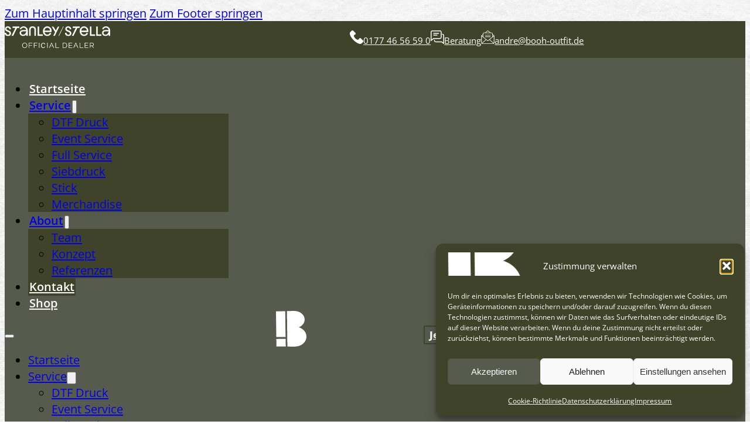

--- FILE ---
content_type: text/html
request_url: https://booh-outfit.de/kontakt/
body_size: 22697
content:
<!DOCTYPE html>
<html lang="de">
<head>
<meta charset="UTF-8">
<meta name="viewport" content="width=device-width, initial-scale=1">
<meta name='robots' content='index, follow, max-image-preview:large, max-snippet:-1, max-video-preview:-1' />

	<!-- This site is optimized with the Yoast SEO plugin v26.4 - https://yoast.com/wordpress/plugins/seo/ -->
	<title>Kontakt - Booh Outfit</title>
	<link rel="canonical" href="https://booh-outfit.de/kontakt/" />
	<meta property="og:locale" content="de_DE" />
	<meta property="og:type" content="article" />
	<meta property="og:title" content="Kontakt - Booh Outfit" />
	<meta property="og:url" content="https://booh-outfit.de/kontakt/" />
	<meta property="og:site_name" content="Booh Outfit" />
	<meta property="article:publisher" content="https://www.facebook.com/BoohOutfit" />
	<meta property="og:image" content="https://booh-outfit.de/wp-content/uploads/2024/09/konzept.webp" />
	<meta property="og:image:width" content="1200" />
	<meta property="og:image:height" content="628" />
	<meta property="og:image:type" content="image/webp" />
	<meta name="twitter:card" content="summary_large_image" />
	<script type="application/ld+json" class="yoast-schema-graph">{"@context":"https://schema.org","@graph":[{"@type":"WebPage","@id":"https://booh-outfit.de/kontakt/","url":"https://booh-outfit.de/kontakt/","name":"Kontakt - Booh Outfit","isPartOf":{"@id":"https://booh-outfit.de/#website"},"datePublished":"2024-09-02T08:39:41+00:00","breadcrumb":{"@id":"https://booh-outfit.de/kontakt/#breadcrumb"},"inLanguage":"de","potentialAction":[{"@type":"ReadAction","target":["https://booh-outfit.de/kontakt/"]}]},{"@type":"BreadcrumbList","@id":"https://booh-outfit.de/kontakt/#breadcrumb","itemListElement":[{"@type":"ListItem","position":1,"name":"Startseite","item":"https://booh-outfit.de/"},{"@type":"ListItem","position":2,"name":"Kontakt"}]},{"@type":"WebSite","@id":"https://booh-outfit.de/#website","url":"https://booh-outfit.de/","name":"Booh! Outfit","description":"Deine soziale Druckerei aus Berlin!","publisher":{"@id":"https://booh-outfit.de/#organization"},"potentialAction":[{"@type":"SearchAction","target":{"@type":"EntryPoint","urlTemplate":"https://booh-outfit.de/?s={search_term_string}"},"query-input":{"@type":"PropertyValueSpecification","valueRequired":true,"valueName":"search_term_string"}}],"inLanguage":"de"},{"@type":"Organization","@id":"https://booh-outfit.de/#organization","name":"Booh! Outfit GmbH","url":"https://booh-outfit.de/","logo":{"@type":"ImageObject","inLanguage":"de","@id":"https://booh-outfit.de/#/schema/logo/image/","url":"https://booh-outfit.de/wp-content/uploads/2024/09/icon.jpg","contentUrl":"https://booh-outfit.de/wp-content/uploads/2024/09/icon.jpg","width":888,"height":899,"caption":"Booh! Outfit GmbH"},"image":{"@id":"https://booh-outfit.de/#/schema/logo/image/"},"sameAs":["https://www.facebook.com/BoohOutfit","https://www.instagram.com/boohoutfit/"]}]}</script>
	<!-- / Yoast SEO plugin. -->


<link rel="alternate" type="application/rss+xml" title="Booh Outfit &raquo; Feed" href="https://booh-outfit.de/feed/" />
<link rel="alternate" type="application/rss+xml" title="Booh Outfit &raquo; Kommentar-Feed" href="https://booh-outfit.de/comments/feed/" />
<link rel="alternate" title="oEmbed (JSON)" type="application/json+oembed" href="https://booh-outfit.de/wp-json/oembed/1.0/embed?url=https%3A%2F%2Fbooh-outfit.de%2Fkontakt%2F" />
<link rel="alternate" title="oEmbed (XML)" type="text/xml+oembed" href="https://booh-outfit.de/wp-json/oembed/1.0/embed?url=https%3A%2F%2Fbooh-outfit.de%2Fkontakt%2F&#038;format=xml" />
<style id='wp-img-auto-sizes-contain-inline-css'>
img:is([sizes=auto i],[sizes^="auto," i]){contain-intrinsic-size:3000px 1500px}
/*# sourceURL=wp-img-auto-sizes-contain-inline-css */
</style>
<style id='classic-theme-styles-inline-css'>
/*! This file is auto-generated */
.wp-block-button__link{color:#fff;background-color:#32373c;border-radius:9999px;box-shadow:none;text-decoration:none;padding:calc(.667em + 2px) calc(1.333em + 2px);font-size:1.125em}.wp-block-file__button{background:#32373c;color:#fff;text-decoration:none}
/*# sourceURL=/wp-includes/css/classic-themes.min.css */
</style>
<link rel='stylesheet' id='cmplz-general-css' href='https://booh-outfit.de/wp-content/plugins/complianz-gdpr/assets/css/cookieblocker.min.css?ver=1763627035' media='all' />
<link rel='stylesheet' id='bricks-frontend-css' href='https://booh-outfit.de/wp-content/themes/bricks/assets/css/frontend-layer.min.css?ver=1763626976' media='all' />
<style id='bricks-frontend-inline-css'>
:root { --x-backtotop-stroke-width: 4px;}[data-x-backtotop] { position: fixed; background: none; border: none; box-shadow: none; z-index: 10; box-shadow: 10px 10px 30px 0 rgb(0 0 0 / 12%); transition: all .125s ease-in; text-align: center; opacity: 0; width: 60px; height: 60px; right: 40px; bottom: 40px; transform: translateY(10px);}[data-x-backtotop*=progress] { height: auto!important;}[data-x-backtotop*=progress] { border-radius: 1000px;}body.bricks-is-frontend [data-x-backtotop]:focus { outline: none;}body.bricks-is-frontend [data-x-backtotop]:focus-visible { outline: thin dotted currentcolor;}.x-back-to-top.brx-draggable.is-empty { min-height: 0; min-width: 0;}.x-back-to-top[aria-hidden=true] { pointer-events: none;}.x-back-to-top_progress { vertical-align: middle; overflow: visible; z-index: 1;}svg.x-back-to-top_progress:not(:root) { overflow: visible;}.x-back-to-top_content { display: flex; align-items: center; justify-content: center; flex-direction: column; height: 100%; width: 100%;}[data-x-backtotop*=progress] .x-back-to-top_content { position: absolute; top: 0; left: 0; right: 0; bottom: 0; z-index: -1; overflow: hidden; border-radius: 1000px;}.x-back-to-top_progress-line { fill: transparent; stroke-width: calc( var(--x-backtotop-stroke-width) + 1px); stroke: #111; stroke-linecap: round;}.x-back-to-top_progress-background { stroke: #e5e5e5; fill: transparent; stroke-width: var(--x-backtotop-stroke-width);}svg.x-back-to-top_progress { inline-size: auto;}.x-back-to-top_builder-preview { opacity: 1!important; transform: none!important;}.brx-body.iframe [data-x-backtotop].brx-draggable { transition: all .125s ease-in}.brx-body.iframe .x-back-to-top { transition-property: all!important;}.brx-body.iframe .brx-draggable.is-empty:not(.editing) { outline: none;}

			#brx-header {
				--x-header-transition: 0;
				--x-header-fade-transition: 0;
			}

			#brx-header.x-header_sticky-active {
				z-index: 999;
			}
		
@font-face{font-family:"Comic Neue";font-weight:400;font-display:swap;src:url(https://booh-outfit.de/wp-content/uploads/2025/06/ComicNeue-Regular.woff2) format("woff2"),url(https://booh-outfit.de/wp-content/uploads/2025/06/ComicNeue-Regular.woff) format("woff"),url(https://booh-outfit.de/wp-content/uploads/2025/06/ComicNeue-Regular.ttf) format("truetype");}@font-face{font-family:"Comic Neue";font-weight:700;font-display:swap;src:url(https://booh-outfit.de/wp-content/uploads/2025/06/ComicNeue-Bold.woff2) format("woff2"),url(https://booh-outfit.de/wp-content/uploads/2025/06/ComicNeue-Bold.woff) format("woff"),url(https://booh-outfit.de/wp-content/uploads/2025/06/ComicNeue-Bold.ttf) format("truetype");}
@font-face{font-family:"Khand";font-weight:400;font-display:swap;src:url(https://booh-outfit.de/wp-content/uploads/2024/12/Khand-Regular.woff2) format("woff2"),url(https://booh-outfit.de/wp-content/uploads/2024/12/Khand-Regular.woff) format("woff"),url(https://booh-outfit.de/wp-content/uploads/2024/12/Khand-Regular.ttf) format("truetype");}@font-face{font-family:"Khand";font-weight:700;font-display:swap;src:url(https://booh-outfit.de/wp-content/uploads/2024/12/Khand-Bold.woff2) format("woff2"),url(https://booh-outfit.de/wp-content/uploads/2024/12/Khand-Bold.woff) format("woff"),url(https://booh-outfit.de/wp-content/uploads/2024/12/Khand-Bold.ttf) format("truetype");}
@font-face{font-family:"Fjalla One";font-weight:400;font-display:swap;src:url(https://booh-outfit.de/wp-content/uploads/2024/08/FjallaOne-Regular.woff2) format("woff2"),url(https://booh-outfit.de/wp-content/uploads/2024/08/FjallaOne-Regular.woff) format("woff"),url(https://booh-outfit.de/wp-content/uploads/2024/08/FjallaOne-Regular.ttf) format("truetype");}
@font-face{font-family:"Open Sans";font-weight:400;font-display:swap;src:url(https://booh-outfit.de/wp-content/uploads/2024/08/OpenSans-VariableFont.woff2) format("woff2"),url(https://booh-outfit.de/wp-content/uploads/2024/08/OpenSans-VariableFont.woff) format("woff"),url(https://booh-outfit.de/wp-content/uploads/2024/08/OpenSans-VariableFont.ttf) format("truetype");}@font-face{font-family:"Open Sans";font-weight:600;font-display:swap;src:url(https://booh-outfit.de/wp-content/uploads/2024/08/OpenSans-VariableFont.woff2) format("woff2"),url(https://booh-outfit.de/wp-content/uploads/2024/08/OpenSans-VariableFont.woff) format("woff"),url(https://booh-outfit.de/wp-content/uploads/2024/08/OpenSans-VariableFont.ttf) format("truetype");}@font-face{font-family:"Open Sans";font-weight:900;font-display:swap;src:url(https://booh-outfit.de/wp-content/uploads/2024/08/OpenSans-VariableFont.woff2) format("woff2"),url(https://booh-outfit.de/wp-content/uploads/2024/08/OpenSans-VariableFont.woff) format("woff"),url(https://booh-outfit.de/wp-content/uploads/2024/08/OpenSans-VariableFont.ttf) format("truetype");}

/*# sourceURL=bricks-frontend-inline-css */
</style>
<link rel='stylesheet' id='bricks-child-css' href='https://booh-outfit.de/wp-content/themes/bricks-child/style.css?ver=1752740653' media='all' />
<style id='bricks-frontend-inline-inline-css'>
:root {} html {font-size: var( --font-base)} body {font-size: var( --font-base); font-family: "Open Sans"; font-weight: 400} h1, h2, h3, h4, h5, h6 {font-size: var(--font-lg); font-family: "Comic Neue"; font-weight: 700} h1 {font-size: var(--font-xxl); font-family: "Comic Neue"; font-weight: 700} h2 {font-size: var(--font-xl)} h3 {font-size: var(--font-lg)} h4 {font-size: var(--font-md)}.brxe-nav-menu .bricks-nav-menu > li > a {color: var(--bricks-color-eyetxr); font-family: "Open Sans"; font-weight: 600}.brxe-nav-menu .bricks-nav-menu > li > .brx-submenu-toggle {color: var(--bricks-color-eyetxr); font-family: "Open Sans"; font-weight: 600} .brxe-container {width: 1400px; column-gap: 2em; row-gap: 2em} .woocommerce main.site-main {width: 1400px} #brx-content.wordpress {width: 1400px} .bricks-button:not([class*="bricks-background-"]):not([class*="bricks-color-"]):not(.outline) {background-color: var(--bricks-color-nahopa)} .bricks-button {border: 1px solid var(--bricks-color-nahopa); font-weight: 700; color: var(--bricks-color-eyetxr); transition: all 0.5s ease-out} .brxe-section {row-gap: 2em; column-gap: 2em} html {background-image: url(https://booh-outfit.de/wp-content/uploads/2025/06/booh-hg-scaled.webp); background-size: contain; background-blend-mode: screen; background-attachment: fixed} body {background: none}@media (max-width: 1280px) { h2 {font-size: var(--font-lg)} .brxe-container {width: 90%} .woocommerce main.site-main {width: 90%} #brx-content.wordpress {width: 90%} #brx-content {margin-top: 50px; margin-bottom: 50px} .content-area {margin-top: 50px; margin-bottom: 50px}}@media (max-width: 991px) { .brxe-container {width: 90%} .woocommerce main.site-main {width: 90%} #brx-content.wordpress {width: 90%} html {background-image: url(https://booh-outfit.de/wp-content/uploads/2025/06/booh-hg-scaled.webp); background-attachment: fixed; background-size: contain} body {background: none}}@media (max-width: 767px) { html {background-image: url(https://booh-outfit.de/wp-content/uploads/2025/06/booh-hg-1024x754.webp); background-size: contain} body {background: none} #brx-content {margin-top: 10em} .content-area {margin-top: 10em}}@media (max-width: 478px) { h3 {font-size: var(--font-xl)} html {background-image: url(https://booh-outfit.de/wp-content/uploads/2025/06/booh-hg-1024x754.webp); background-attachment: scroll; background-size: contain} body {background: none} #brx-content {margin-top: 15em} .content-area {margin-top: 15em}}:root {--bricks-color-3d12d1: #f5f5f5;--bricks-color-ccd2a2: #e0e0e0;--bricks-color-6d595f: #9e9e9e;--bricks-color-56cc38: #616161;--bricks-color-2b7009: #424242;--bricks-color-59b207: #212121;--bricks-color-41f183: #ffeb3b;--bricks-color-5ecc6c: #ffc107;--bricks-color-5ae557: #ff9800;--bricks-color-bc88e0: #ff5722;--bricks-color-84c0d8: #f44336;--bricks-color-de6fb5: #9c27b0;--bricks-color-576da7: #2196f3;--bricks-color-987809: #03a9f4;--bricks-color-ceec6a: #81D4FA;--bricks-color-ab68e0: #4caf50;--bricks-color-b071ee: #8bc34a;--bricks-color-2e7a0a: #cddc39;--bricks-color-eduzwu: #303e33;--bricks-color-dnajic: #ddcdb4;--bricks-color-eyetxr: #ffffff;--bricks-color-fzsuyc: #000000;--bricks-color-xltweo: #1e1714;--bricks-color-nxdayo: #292828;--bricks-color-ibkqtf: #20967c;--bricks-color-ktzopu: #eb1923;--bricks-color-ceeifu: #fddc02;--bricks-color-pvjybq: #fddb01;--bricks-color-fovpsy: #25b193;--bricks-color-nahopa: #565b4d;--bricks-color-wgbmyf: #3f432a;}#brxe-hyoqag {color: var(--bricks-color-eyetxr); font-weight: 700; font-size: var(--font-xs)}@media (max-width: 1280px) {#brxe-hyoqag {font-size: var(--font-sm)}}@media (max-width: 478px) {#brxe-hyoqag {display: none}}#brxe-nwrnas {background-color: var(--bricks-color-wgbmyf); color: var(--bricks-color-eyetxr); font-size: var(--font-xs); border: 2px solid var(--bricks-color-nahopa); padding-top: 3px; padding-right: 8px; padding-bottom: 3px; padding-left: 8px}#brxe-nwrnas:hover {background-color: var(--bricks-color-nahopa)}#brxe-twwpgj {flex-direction: row; align-items: center; column-gap: 2em; align-self: center !important}@media (max-width: 1280px) {#brxe-twwpgj {display: none}}@media (max-width: 991px) {#brxe-twwpgj {width: 40%; display: none}}#brxe-grceet {fill: var(--bricks-color-eyetxr); width: 10rem}#brxe-twjbru {align-items: center; align-self: center !important; justify-content: center}#brxe-gcogad .icon > svg {height: 1.5em; width: 1.5em; fill: var(--bricks-color-eyetxr)}#brxe-gcogad {color: var(--bricks-color-eyetxr); font-size: var(--font-xs)}@media (max-width: 1280px) {#brxe-gcogad {font-size: var(--font-xs)}}#brxe-itjzol .icon > svg {height: 1.5em; width: 1.5em; fill: var(--bricks-color-eyetxr)}#brxe-itjzol {color: var(--bricks-color-eyetxr); font-size: var(--font-xs)}@media (max-width: 1280px) {#brxe-itjzol {font-size: var(--font-xs)}}#brxe-utsaot .icon > svg {height: 1.5em; width: 1.5em; fill: var(--bricks-color-eyetxr)}#brxe-utsaot {color: var(--bricks-color-eyetxr); font-size: var(--font-xs)}@media (max-width: 1280px) {#brxe-utsaot {font-size: var(--font-xs)}}#brxe-hyqbaj {flex-direction: row; column-gap: 2em; justify-content: flex-end; align-self: center !important}@media (max-width: 1280px) {#brxe-hyqbaj {flex-direction: row}}@media (max-width: 478px) {#brxe-hyqbaj {display: none}}#brxe-ywwtvx {flex-direction: row; align-items: center; padding-top: 0; padding-bottom: 0; height: 5vh; display: grid; align-items: initial; grid-template-columns: 2fr 1fr 2fr; grid-template-rows: auto}@media (max-width: 1280px) {#brxe-ywwtvx {grid-template-columns: 1fr 1fr}}@media (max-width: 991px) {#brxe-ywwtvx {grid-template-columns: 1fr 2fr; justify-items: center}}@media (max-width: 478px) {#brxe-ywwtvx {grid-template-columns: 1fr}}#brxe-qcquwt {background-color: var(--bricks-color-wgbmyf); flex-direction: row; padding-top: 0.5rem; padding-bottom: 0.5rem; z-index: 99}@media (max-width: 1280px) {#brxe-qcquwt {padding-bottom: 1rem; flex-direction: row}}@media (max-width: 478px) {#brxe-qcquwt {flex-direction: column}}@layer bricks {@media (max-width: 767px) {#brxe-bhlqzk .bricks-nav-menu-wrapper { display: none; }#brxe-bhlqzk .bricks-mobile-menu-toggle { display: block; }}}#brxe-bhlqzk .bricks-nav-menu > li {margin-right: 2em; margin-left: 0}#brxe-bhlqzk .bricks-mobile-menu > li > a:hover {background-color: var(--bricks-color-nahopa)}#brxe-bhlqzk .bricks-mobile-menu > li > .brx-submenu-toggle:hover {background-color: var(--bricks-color-nahopa)}#brxe-bhlqzk .bricks-nav-menu .sub-menu {background-color: var(--bricks-color-wgbmyf)}#brxe-bhlqzk .bricks-nav-menu > li > .sub-menu.caret::before {border-width: max-content}#brxe-bhlqzk .bricks-nav-menu .sub-menu > .current-menu-item > a {background-color: var(--bricks-color-nahopa); font-weight: 600}#brxe-bhlqzk .bricks-nav-menu .sub-menu > .current-menu-item > .brx-submenu-toggle {background-color: var(--bricks-color-nahopa)}#brxe-bhlqzk .bricks-nav-menu .sub-menu > .current-menu-ancestor > a {background-color: var(--bricks-color-nahopa); font-weight: 600}#brxe-bhlqzk .bricks-nav-menu .sub-menu > .current-menu-ancestor > .brx-submenu-toggle {background-color: var(--bricks-color-nahopa)}#brxe-bhlqzk .bricks-nav-menu .sub-menu > .current-menu-item > .brx-submenu-toggle > * {font-weight: 600}#brxe-bhlqzk .bricks-nav-menu .sub-menu > .current-menu-ancestor > .brx-submenu-toggle > * {font-weight: 600}#brxe-bhlqzk .bricks-nav-menu > .current-menu-item > a {background-color: var(--bricks-color-wgbmyf)}#brxe-bhlqzk .bricks-nav-menu > .current-menu-item > .brx-submenu-toggle {background-color: var(--bricks-color-wgbmyf)}#brxe-bhlqzk .bricks-nav-menu > .current-menu-parent > a {background-color: var(--bricks-color-wgbmyf); font-weight: 600}#brxe-bhlqzk .bricks-nav-menu > .current-menu-parent > .brx-submenu-toggle {background-color: var(--bricks-color-wgbmyf)}#brxe-bhlqzk .bricks-nav-menu > .current-menu-ancestor > a {background-color: var(--bricks-color-wgbmyf); font-weight: 600}#brxe-bhlqzk .bricks-nav-menu > .current-menu-ancestor > .brx-submenu-toggle {background-color: var(--bricks-color-wgbmyf)}#brxe-bhlqzk .bricks-nav-menu .current-menu-item > a {font-weight: 600}#brxe-bhlqzk .bricks-nav-menu .current-menu-item > .brx-submenu-toggle > * {font-weight: 600}#brxe-bhlqzk .bricks-nav-menu > .current-menu-parent > .brx-submenu-toggle > * {font-weight: 600}#brxe-bhlqzk .bricks-nav-menu > .current-menu-ancestor > .brx-submenu-toggle > * {font-weight: 600}#brxe-bhlqzk .bricks-nav-menu > li:hover > a {background-color: var(--bricks-color-wgbmyf)}#brxe-bhlqzk .bricks-nav-menu > li:hover > .brx-submenu-toggle {background-color: var(--bricks-color-wgbmyf)}#brxe-bhlqzk .bricks-nav-menu > li > a {padding-top: 2px; padding-right: 2px; padding-bottom: 2px; padding-left: 2px}#brxe-bhlqzk .bricks-nav-menu > li > .brx-submenu-toggle > * {padding-top: 2px; padding-right: 2px; padding-bottom: 2px; padding-left: 2px}@media (max-width: 991px) {#brxe-bhlqzk .bricks-nav-menu {flex-direction: row}}@media (max-width: 767px) {#brxe-bhlqzk .bricks-mobile-menu-toggle {width: 3em !important; color: var(--bricks-color-eyetxr)}#brxe-bhlqzk .bricks-mobile-menu-toggle .bar-top {width: 3em !important}#brxe-bhlqzk .bricks-mobile-menu-toggle .bar-center {width: 3em !important}#brxe-bhlqzk .bricks-mobile-menu-toggle .bar-bottom {width: 3em !important}#brxe-bhlqzk .bricks-mobile-menu-wrapper {justify-content: center}#brxe-bhlqzk .bricks-mobile-menu-wrapper:before {background-color: var(--bricks-color-wgbmyf)}#brxe-bhlqzk .bricks-mobile-menu > li > a {font-family: "Open Sans"; font-weight: 900}#brxe-bhlqzk .bricks-mobile-menu > li > .brx-submenu-toggle > * {font-family: "Open Sans"; font-weight: 900}#brxe-bhlqzk.show-mobile-menu .bricks-mobile-menu-toggle {left: 12em; display: none !important}#brxe-bhlqzk .bricks-mobile-menu > li > a:hover {background-color: var(--bricks-color-nahopa)}#brxe-bhlqzk .bricks-mobile-menu > li > .brx-submenu-toggle:hover {background-color: var(--bricks-color-nahopa)}#brxe-bhlqzk .bricks-mobile-menu > li > a[aria-current="page"]:hover {background-color: var(--bricks-color-nahopa)}#brxe-bhlqzk .bricks-mobile-menu > .current-menu-item > .brx-submenu-toggle:hover {background-color: var(--bricks-color-nahopa)}}#brxe-ndcmsj {align-self: center !important}@media (max-width: 478px) {#brxe-ndcmsj {align-items: center}}#brxe-pgadhq {fill: var(--bricks-color-eyetxr); height: 3em}#brxe-heiigk {align-items: center; align-self: center !important; justify-content: center}#brxe-xzsuzg {color: var(--bricks-color-eyetxr); font-size: medium; border: 2px solid var(--bricks-color-wgbmyf); padding-top: 3px; padding-right: 8px; padding-bottom: 3px; padding-left: 8px; background-color: var(--bricks-color-nahopa)}#brxe-xzsuzg:hover {background-color: var(--bricks-color-nahopa)}#brxe-xzsuzg svg {height: 2em; fill: var(--bricks-color-eyetxr)}#brxe-roywax {align-items: flex-end; align-self: center !important; flex-direction: row; justify-content: flex-end}@media (max-width: 478px) {#brxe-roywax {display: none}}#brxe-xfhzrj {flex-direction: row; align-items: center; display: grid; align-items: initial; grid-template-columns: 2fr 1fr 2fr; grid-template-rows: auto}@media (max-width: 478px) {#brxe-xfhzrj {grid-template-columns: 1fr 1fr}}#brxe-uludck {background-color: var(--bricks-color-nahopa); padding-top: 1rem; padding-bottom: 1rem; z-index: 99}@media (max-width: 478px) {#brxe-uludck {padding-top: 2rem; padding-bottom: 2rem}@media (max-width: 767px) {:where(.brxe-nav-menu) .bricks-mobile-menu-toggle span { height: 5px !important; border-radius: 5px !important;}:where(.brxe-nav-menu) .bricks-mobile-menu-toggle .bar-center { top: 14px !important;}:where(.brxe-nav-menu) .bricks-mobile-menu-toggle .bar-bottom { top: 28px !important;}}}#brxe-vniqji {flex-direction: row; justify-content: center; row-gap: 2em; align-items: center}@media (max-width: 991px) {#brxe-vniqji {width: 90%; column-gap: 0px; align-self: stretch !important; width: 100%; align-items: stretch; flex-direction: column-reverse}}@media (max-width: 767px) {#brxe-vniqji {padding-bottom: 0}}@media (max-width: 478px) {#brxe-vniqji {flex-direction: column-reverse; row-gap: 0px; padding-top: 0; padding-bottom: 0}}#brxe-xbnxpd {justify-content: center; position: relative; background-image: url(https://booh-outfit.de/wp-content/uploads/2024/09/showroom-r.webp); background-size: cover; background-position: top right; background-attachment: fixed; background-repeat: no-repeat; height: 25em}:where(#brxe-xbnxpd > *:not(figcaption)) {position: relative}#brxe-xbnxpd::before {background-image: linear-gradient(90deg, rgba(0, 0, 0, 0.65), rgba(0, 0, 0, 0.65)); position: absolute; content: ""; top: 0; right: 0; bottom: 0; left: 0; pointer-events: none}@media (max-width: 991px) {#brxe-xbnxpd {background-position: top center; background-size: 100%}}@media (max-width: 478px) {#brxe-xbnxpd {background-repeat: no-repeat; background-position: 60% center}}#brxe-cczwqv {font-size: xxx-large; color: var(--bricks-color-wgbmyf)}@media (max-width: 478px) {#brxe-cczwqv {position: static; font-size: var(--xxx-large); width: 100%}}@media (max-width: 478px) {#brxe-gugiue {width: 100%}}#brxe-xwrnmb {row-gap: 2em}@media (max-width: 991px) {#brxe-xwrnmb {align-self: stretch !important; width: 100%; order: 1}}#brxe-ilphmy {width: 20em; fill: var(--bricks-color-wgbmyf)}#brxe-uplydv {padding-top: 10px; padding-right: 10px; padding-bottom: 10px; padding-left: 10px; justify-content: center; align-self: center !important; align-items: center}@media (max-width: 991px) {#brxe-uplydv {width: 40%; align-self: stretch !important; width: 100%}}@media (max-width: 767px) {#brxe-uplydv {width: 30%; align-self: stretch !important; width: 100%}}@media (max-width: 478px) {#brxe-uplydv {width: 100%}}#brxe-yompoz {flex-direction: row; row-gap: 2em; column-gap: 2em; padding-top: 20px; padding-bottom: 20px; display: grid; align-items: initial; grid-template-columns: 1fr 1fr; grid-template-rows: auto}@media (max-width: 991px) {#brxe-yompoz {flex-direction: column-reverse; grid-template-columns: 1fr}}#brxe-yffrit {background-repeat: repeat-x; background-size: contain; background-position: center center}#brxe-bodjeg {width: 50%; align-self: center}@media (max-width: 1280px) {#brxe-bodjeg {width: 80%}}@media (max-width: 991px) {#brxe-bodjeg {width: 100%}}#brxe-vdpvgv {flex-direction: column; column-gap: 2em; row-gap: 2em}@media (max-width: 991px) {#brxe-vdpvgv {flex-direction: column; row-gap: 1em}}@media (max-width: 767px) {#brxe-vdpvgv {flex-direction: column; width: 90%}}@media (max-width: 478px) {#brxe-vdpvgv {padding-bottom: 50px}}#siebdruck {margin-bottom: 5em}#brxe-orqkxf {row-gap: 1em}#brxe-guybyd .bricks-nav-menu > li {margin-right: 2em; margin-left: 0}#brxe-guybyd .bricks-mobile-menu > li > a:hover {background-color: var(--bricks-color-nahopa)}#brxe-guybyd .bricks-mobile-menu > li > .brx-submenu-toggle:hover {background-color: var(--bricks-color-nahopa)}#brxe-guybyd .bricks-nav-menu > .current-menu-item > a:hover {background-color: var(--bricks-color-wgbmyf)}#brxe-guybyd .bricks-nav-menu > .current-menu-item > .brx-submenu-toggle:hover {background-color: var(--bricks-color-wgbmyf)}#brxe-guybyd .bricks-nav-menu > .current-menu-parent > a:hover {background-color: var(--bricks-color-wgbmyf); border-radius: 20px}#brxe-guybyd .bricks-nav-menu > .current-menu-parent > .brx-submenu-toggle:hover {background-color: var(--bricks-color-wgbmyf); border-radius: 20px}#brxe-guybyd .bricks-nav-menu > .current-menu-ancestor > a:hover {background-color: var(--bricks-color-wgbmyf); border-radius: 20px}#brxe-guybyd .bricks-nav-menu > .current-menu-ancestor > .brx-submenu-toggle:hover {background-color: var(--bricks-color-wgbmyf); border-radius: 20px}#brxe-guybyd .bricks-nav-menu .current-menu-item > a:hover {border-radius: 20px}#brxe-guybyd .bricks-nav-menu .current-menu-item > .brx-submenu-toggle:hover {border-radius: 20px}#brxe-guybyd .bricks-nav-menu {flex-direction: column}#brxe-guybyd .bricks-nav-menu > li > a {color: var(--bricks-color-eyetxr)}#brxe-guybyd .bricks-nav-menu > li > .brx-submenu-toggle > * {color: var(--bricks-color-eyetxr)}@media (max-width: 991px) {#brxe-guybyd .bricks-nav-menu {flex-direction: column}}@media (max-width: 767px) {#brxe-guybyd .bricks-mobile-menu-toggle {width: 5em !important; color: var(--bricks-color-eyetxr)}#brxe-guybyd .bricks-mobile-menu-toggle .bar-top {width: 5em !important}#brxe-guybyd .bricks-mobile-menu-toggle .bar-center {width: 5em !important}#brxe-guybyd .bricks-mobile-menu-toggle .bar-bottom {width: 5em !important}#brxe-guybyd .bricks-mobile-menu-wrapper {justify-content: center}#brxe-guybyd .bricks-mobile-menu-wrapper:before {background-color: var(--bricks-color-wgbmyf)}#brxe-guybyd .bricks-mobile-menu > li > a {font-family: "Open Sans"; font-weight: 900}#brxe-guybyd .bricks-mobile-menu > li > .brx-submenu-toggle > * {font-family: "Open Sans"; font-weight: 900}#brxe-guybyd.show-mobile-menu .bricks-mobile-menu-toggle {left: 12em; display: none !important}#brxe-guybyd .bricks-mobile-menu > li > a:hover {background-color: var(--bricks-color-nahopa)}#brxe-guybyd .bricks-mobile-menu > li > .brx-submenu-toggle:hover {background-color: var(--bricks-color-nahopa)}#brxe-guybyd .bricks-mobile-menu > li > a[aria-current="page"]:hover {background-color: var(--bricks-color-nahopa)}#brxe-guybyd .bricks-mobile-menu > .current-menu-item > .brx-submenu-toggle:hover {background-color: var(--bricks-color-nahopa)}#brxe-guybyd .bricks-nav-menu {flex-direction: column}}#brxe-arwswo .bricks-nav-menu > li {margin-right: 2em; margin-left: 0}#brxe-arwswo .bricks-mobile-menu > li > a:hover {background-color: var(--bricks-color-nahopa)}#brxe-arwswo .bricks-mobile-menu > li > .brx-submenu-toggle:hover {background-color: var(--bricks-color-nahopa)}#brxe-arwswo .bricks-nav-menu > .current-menu-item > a:hover {background-color: var(--bricks-color-wgbmyf)}#brxe-arwswo .bricks-nav-menu > .current-menu-item > .brx-submenu-toggle:hover {background-color: var(--bricks-color-wgbmyf)}#brxe-arwswo .bricks-nav-menu > .current-menu-parent > a:hover {background-color: var(--bricks-color-wgbmyf); border-radius: 20px}#brxe-arwswo .bricks-nav-menu > .current-menu-parent > .brx-submenu-toggle:hover {background-color: var(--bricks-color-wgbmyf); border-radius: 20px}#brxe-arwswo .bricks-nav-menu > .current-menu-ancestor > a:hover {background-color: var(--bricks-color-wgbmyf); border-radius: 20px}#brxe-arwswo .bricks-nav-menu > .current-menu-ancestor > .brx-submenu-toggle:hover {background-color: var(--bricks-color-wgbmyf); border-radius: 20px}#brxe-arwswo .bricks-nav-menu .current-menu-item > a:hover {border-radius: 20px}#brxe-arwswo .bricks-nav-menu .current-menu-item > .brx-submenu-toggle:hover {border-radius: 20px}#brxe-arwswo .bricks-nav-menu {flex-direction: column}#brxe-arwswo .bricks-nav-menu > li > a {color: var(--bricks-color-eyetxr)}#brxe-arwswo .bricks-nav-menu > li > .brx-submenu-toggle > * {color: var(--bricks-color-eyetxr)}@media (max-width: 991px) {#brxe-arwswo .bricks-nav-menu {flex-direction: column}}@media (max-width: 767px) {#brxe-arwswo .bricks-mobile-menu-toggle {width: 5em !important; color: var(--bricks-color-eyetxr)}#brxe-arwswo .bricks-mobile-menu-toggle .bar-top {width: 5em !important}#brxe-arwswo .bricks-mobile-menu-toggle .bar-center {width: 5em !important}#brxe-arwswo .bricks-mobile-menu-toggle .bar-bottom {width: 5em !important}#brxe-arwswo .bricks-mobile-menu-wrapper {justify-content: center}#brxe-arwswo .bricks-mobile-menu-wrapper:before {background-color: var(--bricks-color-wgbmyf)}#brxe-arwswo .bricks-mobile-menu > li > a {font-family: "Open Sans"; font-weight: 900}#brxe-arwswo .bricks-mobile-menu > li > .brx-submenu-toggle > * {font-family: "Open Sans"; font-weight: 900}#brxe-arwswo.show-mobile-menu .bricks-mobile-menu-toggle {left: 12em; display: none !important}#brxe-arwswo .bricks-mobile-menu > li > a:hover {background-color: var(--bricks-color-nahopa)}#brxe-arwswo .bricks-mobile-menu > li > .brx-submenu-toggle:hover {background-color: var(--bricks-color-nahopa)}#brxe-arwswo .bricks-mobile-menu > li > a[aria-current="page"]:hover {background-color: var(--bricks-color-nahopa)}#brxe-arwswo .bricks-mobile-menu > .current-menu-item > .brx-submenu-toggle:hover {background-color: var(--bricks-color-nahopa)}}#brxe-ijvied {height: 10em; fill: var(--bricks-color-eyetxr)}#brxe-lvmxzp .x-back-to-top_icon > * {height: 3em; width: 3em; fill: var(--bricks-color-nahopa)}#brxe-lvmxzp {right: 40px; bottom: 40px; transform: translateY(10px)}#brxe-lvmxzp .x-back-to-top_progress-background {stroke: var(--bricks-color-wgbmyf)}#brxe-lvmxzp .x-back-to-top_progress-line {stroke: var(--bricks-color-nahopa)}#brxe-lvmxzp .x-back-to-top_content {background-color: var(--bricks-color-nahopa); align-items: center; justify-content: center}#brxe-lvmxzp .x-back-to-top_content:hover {background-color: var(--bricks-color-wgbmyf)}#brxe-nvxqvf {display: grid; align-items: initial; grid-template-columns: 2fr 1fr 2fr 1fr; color: var(--bricks-color-eyetxr); grid-template-rows: auto; grid-gap: 2em; padding-top: 20px; padding-right: 20px; padding-bottom: 20px; padding-left: 20px}@media (max-width: 991px) {#brxe-nvxqvf {grid-template-columns: 1fr}}#brxe-vzrjvw {background-color: var(--bricks-color-nahopa); border-bottom-right-radius: 50px; border-bottom-left-radius: 50px; flex-direction: column}.span-2 { grid-column: 1 / -1;}:root {  --font-xs: clamp(0.75rem, 0.5vw + 0.5rem, 0.875rem);  --font-sm: clamp(0.875rem, 0.5vw + 0.5rem, 1rem);  --font-base: clamp(1rem, 1vw + 0.5rem, 1.125rem);  --font-md: clamp(1.125rem, 1.2vw + 0.5rem, 1.375rem);  --font-lg: clamp(1.25rem, 1.5vw + 0.5rem, 1.5rem);  --font-xl: clamp(1.5rem, 2vw + 0.5rem, 2rem);  --font-xxl: clamp(2rem, 4vw + 1rem, 3rem);   --space-xxs: 0.25rem;  --space-xs: 0.5rem;  --space-sm: 0.75rem;  --space-md: 1rem;  --space-lg: 1.5rem;  --space-xl: 2rem;  --space-xxl: 3rem;   --farbe-links: #63237d; --farbe-rechts: #ff9000; } body.bricks-is-frontend :focus-visible, a:focus, button:focus, input:focus, textarea:focus, select:focus, [tabindex="0"]:focus, .bricks-element-class:focus { outline: 4px solid var(--bricks-color-black, #000); outline-offset: 2px; box-shadow: 0 0 0 6px var(--bricks-color-white, #fff);  transition: outline 0.15s ease-in-out, box-shadow 0.15s ease-in-out; }
/*# sourceURL=bricks-frontend-inline-inline-css */
</style>
<link rel="https://api.w.org/" href="https://booh-outfit.de/wp-json/" /><link rel="alternate" title="JSON" type="application/json" href="https://booh-outfit.de/wp-json/wp/v2/pages/185" /><link rel="EditURI" type="application/rsd+xml" title="RSD" href="https://booh-outfit.de/xmlrpc.php?rsd" />
<meta name="generator" content="WordPress 6.9" />
<link rel='shortlink' href='https://booh-outfit.de/?p=185' />
			<style>.cmplz-hidden {
					display: none !important;
				}</style><script type="text/javascript">

    (function(c,l,a,r,i,t,y){

        c[a]=c[a]||function(){(c[a].q=c[a].q||[]).push(arguments)};

 
t=l.createElement(r);t.async=1;t.src="https://www.clarity.ms/tag/"+i;

        y=l.getElementsByTagName(r)[0];y.parentNode.insertBefore(t,y);

    })(window, document, "clarity", "script", "pwwm3q2zy1");

</script>

<!-- Google tag (gtag.js) --> <script type="text/plain" data-service="google-analytics" data-category="statistics" async
data-cmplz-src="https://www.googletagmanager.com/gtag/js?id=AW-958567711"></script>
<script> window.dataLayer = window.dataLayer || []; function
gtag(){dataLayer.push(arguments);} gtag('js', new Date()); gtag('config',
'AW-958567711'); </script>
<link rel="icon" href="https://booh-outfit.de/wp-content/uploads/2025/07/booh_icon-150x150.png" sizes="32x32" />
<link rel="icon" href="https://booh-outfit.de/wp-content/uploads/2025/07/booh_icon.png" sizes="192x192" />
<link rel="apple-touch-icon" href="https://booh-outfit.de/wp-content/uploads/2025/07/booh_icon.png" />
<meta name="msapplication-TileImage" content="https://booh-outfit.de/wp-content/uploads/2025/07/booh_icon.png" />

<meta property="og:url" content="https://booh-outfit.de/kontakt/" />
<meta property="og:site_name" content="Booh Outfit" />
<meta property="og:title" content="Kontakt" />
<meta property="og:type" content="website" />
<style id='global-styles-inline-css'>
:root{--wp--preset--aspect-ratio--square: 1;--wp--preset--aspect-ratio--4-3: 4/3;--wp--preset--aspect-ratio--3-4: 3/4;--wp--preset--aspect-ratio--3-2: 3/2;--wp--preset--aspect-ratio--2-3: 2/3;--wp--preset--aspect-ratio--16-9: 16/9;--wp--preset--aspect-ratio--9-16: 9/16;--wp--preset--color--black: #000000;--wp--preset--color--cyan-bluish-gray: #abb8c3;--wp--preset--color--white: #ffffff;--wp--preset--color--pale-pink: #f78da7;--wp--preset--color--vivid-red: #cf2e2e;--wp--preset--color--luminous-vivid-orange: #ff6900;--wp--preset--color--luminous-vivid-amber: #fcb900;--wp--preset--color--light-green-cyan: #7bdcb5;--wp--preset--color--vivid-green-cyan: #00d084;--wp--preset--color--pale-cyan-blue: #8ed1fc;--wp--preset--color--vivid-cyan-blue: #0693e3;--wp--preset--color--vivid-purple: #9b51e0;--wp--preset--gradient--vivid-cyan-blue-to-vivid-purple: linear-gradient(135deg,rgb(6,147,227) 0%,rgb(155,81,224) 100%);--wp--preset--gradient--light-green-cyan-to-vivid-green-cyan: linear-gradient(135deg,rgb(122,220,180) 0%,rgb(0,208,130) 100%);--wp--preset--gradient--luminous-vivid-amber-to-luminous-vivid-orange: linear-gradient(135deg,rgb(252,185,0) 0%,rgb(255,105,0) 100%);--wp--preset--gradient--luminous-vivid-orange-to-vivid-red: linear-gradient(135deg,rgb(255,105,0) 0%,rgb(207,46,46) 100%);--wp--preset--gradient--very-light-gray-to-cyan-bluish-gray: linear-gradient(135deg,rgb(238,238,238) 0%,rgb(169,184,195) 100%);--wp--preset--gradient--cool-to-warm-spectrum: linear-gradient(135deg,rgb(74,234,220) 0%,rgb(151,120,209) 20%,rgb(207,42,186) 40%,rgb(238,44,130) 60%,rgb(251,105,98) 80%,rgb(254,248,76) 100%);--wp--preset--gradient--blush-light-purple: linear-gradient(135deg,rgb(255,206,236) 0%,rgb(152,150,240) 100%);--wp--preset--gradient--blush-bordeaux: linear-gradient(135deg,rgb(254,205,165) 0%,rgb(254,45,45) 50%,rgb(107,0,62) 100%);--wp--preset--gradient--luminous-dusk: linear-gradient(135deg,rgb(255,203,112) 0%,rgb(199,81,192) 50%,rgb(65,88,208) 100%);--wp--preset--gradient--pale-ocean: linear-gradient(135deg,rgb(255,245,203) 0%,rgb(182,227,212) 50%,rgb(51,167,181) 100%);--wp--preset--gradient--electric-grass: linear-gradient(135deg,rgb(202,248,128) 0%,rgb(113,206,126) 100%);--wp--preset--gradient--midnight: linear-gradient(135deg,rgb(2,3,129) 0%,rgb(40,116,252) 100%);--wp--preset--font-size--small: 13px;--wp--preset--font-size--medium: 20px;--wp--preset--font-size--large: 36px;--wp--preset--font-size--x-large: 42px;--wp--preset--spacing--20: 0.44rem;--wp--preset--spacing--30: 0.67rem;--wp--preset--spacing--40: 1rem;--wp--preset--spacing--50: 1.5rem;--wp--preset--spacing--60: 2.25rem;--wp--preset--spacing--70: 3.38rem;--wp--preset--spacing--80: 5.06rem;--wp--preset--shadow--natural: 6px 6px 9px rgba(0, 0, 0, 0.2);--wp--preset--shadow--deep: 12px 12px 50px rgba(0, 0, 0, 0.4);--wp--preset--shadow--sharp: 6px 6px 0px rgba(0, 0, 0, 0.2);--wp--preset--shadow--outlined: 6px 6px 0px -3px rgb(255, 255, 255), 6px 6px rgb(0, 0, 0);--wp--preset--shadow--crisp: 6px 6px 0px rgb(0, 0, 0);}:where(.is-layout-flex){gap: 0.5em;}:where(.is-layout-grid){gap: 0.5em;}body .is-layout-flex{display: flex;}.is-layout-flex{flex-wrap: wrap;align-items: center;}.is-layout-flex > :is(*, div){margin: 0;}body .is-layout-grid{display: grid;}.is-layout-grid > :is(*, div){margin: 0;}:where(.wp-block-columns.is-layout-flex){gap: 2em;}:where(.wp-block-columns.is-layout-grid){gap: 2em;}:where(.wp-block-post-template.is-layout-flex){gap: 1.25em;}:where(.wp-block-post-template.is-layout-grid){gap: 1.25em;}.has-black-color{color: var(--wp--preset--color--black) !important;}.has-cyan-bluish-gray-color{color: var(--wp--preset--color--cyan-bluish-gray) !important;}.has-white-color{color: var(--wp--preset--color--white) !important;}.has-pale-pink-color{color: var(--wp--preset--color--pale-pink) !important;}.has-vivid-red-color{color: var(--wp--preset--color--vivid-red) !important;}.has-luminous-vivid-orange-color{color: var(--wp--preset--color--luminous-vivid-orange) !important;}.has-luminous-vivid-amber-color{color: var(--wp--preset--color--luminous-vivid-amber) !important;}.has-light-green-cyan-color{color: var(--wp--preset--color--light-green-cyan) !important;}.has-vivid-green-cyan-color{color: var(--wp--preset--color--vivid-green-cyan) !important;}.has-pale-cyan-blue-color{color: var(--wp--preset--color--pale-cyan-blue) !important;}.has-vivid-cyan-blue-color{color: var(--wp--preset--color--vivid-cyan-blue) !important;}.has-vivid-purple-color{color: var(--wp--preset--color--vivid-purple) !important;}.has-black-background-color{background-color: var(--wp--preset--color--black) !important;}.has-cyan-bluish-gray-background-color{background-color: var(--wp--preset--color--cyan-bluish-gray) !important;}.has-white-background-color{background-color: var(--wp--preset--color--white) !important;}.has-pale-pink-background-color{background-color: var(--wp--preset--color--pale-pink) !important;}.has-vivid-red-background-color{background-color: var(--wp--preset--color--vivid-red) !important;}.has-luminous-vivid-orange-background-color{background-color: var(--wp--preset--color--luminous-vivid-orange) !important;}.has-luminous-vivid-amber-background-color{background-color: var(--wp--preset--color--luminous-vivid-amber) !important;}.has-light-green-cyan-background-color{background-color: var(--wp--preset--color--light-green-cyan) !important;}.has-vivid-green-cyan-background-color{background-color: var(--wp--preset--color--vivid-green-cyan) !important;}.has-pale-cyan-blue-background-color{background-color: var(--wp--preset--color--pale-cyan-blue) !important;}.has-vivid-cyan-blue-background-color{background-color: var(--wp--preset--color--vivid-cyan-blue) !important;}.has-vivid-purple-background-color{background-color: var(--wp--preset--color--vivid-purple) !important;}.has-black-border-color{border-color: var(--wp--preset--color--black) !important;}.has-cyan-bluish-gray-border-color{border-color: var(--wp--preset--color--cyan-bluish-gray) !important;}.has-white-border-color{border-color: var(--wp--preset--color--white) !important;}.has-pale-pink-border-color{border-color: var(--wp--preset--color--pale-pink) !important;}.has-vivid-red-border-color{border-color: var(--wp--preset--color--vivid-red) !important;}.has-luminous-vivid-orange-border-color{border-color: var(--wp--preset--color--luminous-vivid-orange) !important;}.has-luminous-vivid-amber-border-color{border-color: var(--wp--preset--color--luminous-vivid-amber) !important;}.has-light-green-cyan-border-color{border-color: var(--wp--preset--color--light-green-cyan) !important;}.has-vivid-green-cyan-border-color{border-color: var(--wp--preset--color--vivid-green-cyan) !important;}.has-pale-cyan-blue-border-color{border-color: var(--wp--preset--color--pale-cyan-blue) !important;}.has-vivid-cyan-blue-border-color{border-color: var(--wp--preset--color--vivid-cyan-blue) !important;}.has-vivid-purple-border-color{border-color: var(--wp--preset--color--vivid-purple) !important;}.has-vivid-cyan-blue-to-vivid-purple-gradient-background{background: var(--wp--preset--gradient--vivid-cyan-blue-to-vivid-purple) !important;}.has-light-green-cyan-to-vivid-green-cyan-gradient-background{background: var(--wp--preset--gradient--light-green-cyan-to-vivid-green-cyan) !important;}.has-luminous-vivid-amber-to-luminous-vivid-orange-gradient-background{background: var(--wp--preset--gradient--luminous-vivid-amber-to-luminous-vivid-orange) !important;}.has-luminous-vivid-orange-to-vivid-red-gradient-background{background: var(--wp--preset--gradient--luminous-vivid-orange-to-vivid-red) !important;}.has-very-light-gray-to-cyan-bluish-gray-gradient-background{background: var(--wp--preset--gradient--very-light-gray-to-cyan-bluish-gray) !important;}.has-cool-to-warm-spectrum-gradient-background{background: var(--wp--preset--gradient--cool-to-warm-spectrum) !important;}.has-blush-light-purple-gradient-background{background: var(--wp--preset--gradient--blush-light-purple) !important;}.has-blush-bordeaux-gradient-background{background: var(--wp--preset--gradient--blush-bordeaux) !important;}.has-luminous-dusk-gradient-background{background: var(--wp--preset--gradient--luminous-dusk) !important;}.has-pale-ocean-gradient-background{background: var(--wp--preset--gradient--pale-ocean) !important;}.has-electric-grass-gradient-background{background: var(--wp--preset--gradient--electric-grass) !important;}.has-midnight-gradient-background{background: var(--wp--preset--gradient--midnight) !important;}.has-small-font-size{font-size: var(--wp--preset--font-size--small) !important;}.has-medium-font-size{font-size: var(--wp--preset--font-size--medium) !important;}.has-large-font-size{font-size: var(--wp--preset--font-size--large) !important;}.has-x-large-font-size{font-size: var(--wp--preset--font-size--x-large) !important;}
/*# sourceURL=global-styles-inline-css */
</style>
<style id='bricks-dynamic-data-inline-css'>

/* TEMPLATE SHORTCODE CSS (ID: 1484) */

/* BREAKPOINT: Desktop (BASE) */
#brxe-raqdzo label {color: var(--bricks-color-fzsuyc); font-size: medium; font-weight: 600; font-family: "Open Sans"; text-transform: none}
#brxe-raqdzo .label {color: var(--bricks-color-fzsuyc); font-size: medium; font-weight: 600; font-family: "Open Sans"; text-transform: none}
#brxe-raqdzo .form-group input {color: var(--bricks-color-fzsuyc); background-color: var(--bricks-color-eyetxr)}
#brxe-raqdzo select {color: var(--bricks-color-fzsuyc); color: var(--bricks-color-nahopa); background-color: var(--bricks-color-eyetxr)}
#brxe-raqdzo textarea {color: var(--bricks-color-fzsuyc); background-color: var(--bricks-color-eyetxr)}
#brxe-raqdzo {color: var(--bricks-color-fzsuyc); padding-bottom: 50px}
#brxe-raqdzo button[type=submit].bricks-button {border-radius: 50px}
#brxe-raqdzo ::placeholder {color: var(--bricks-color-nahopa)}
#brxe-raqdzo .flatpickr {background-color: var(--bricks-color-eyetxr)}


/*# sourceURL=bricks-dynamic-data-inline-css */
</style>
</head>

<body data-cmplz=1 class="wp-singular page-template-default page page-id-185 wp-theme-bricks wp-child-theme-bricks-child brx-body bricks-is-frontend wp-embed-responsive">		<a class="skip-link" href="#brx-content">Zum Hauptinhalt springen</a>

					<a class="skip-link" href="#brx-footer">Zum Footer springen</a>
			<header id="brx-header" class="brx-sticky" data-slide-up-after="50" data-x-overlay="none"><section id="brxe-qcquwt" class="brxe-section bricks-lazy-hidden"><div id="brxe-ywwtvx" class="brxe-container brx-grid bricks-lazy-hidden"><div id="brxe-twwpgj" class="brxe-block bricks-lazy-hidden"><h2 id="brxe-hyoqag" class="brxe-heading">Unkompliziert DTF Rollen bestellen</h2><a id="brxe-nwrnas" class="brxe-button bricks-button circle" href="https://boohshop.de/pages/dtf-drucke" target="_blank" aria-label="Öffnet den Booh-Shop in neuem Tab">DTF bestellen</a></div><div id="brxe-twjbru" class="brxe-block bricks-lazy-hidden"><svg class="fill brxe-icon" id="brxe-grceet" xmlns="http://www.w3.org/2000/svg" xmlns:xlink="http://www.w3.org/1999/xlink"  viewBox="0 0 383.76 77.82"><defs><style> .st-st-1 { fill: none; } .st-st-2 { clip-path: url(#clippath); } </style><clipPath id="clippath"><rect class="st-st-1" width="383.76" height="35.13"></rect></clipPath></defs><g id="Ebene_1-2" data-name="Ebene_1"><g><g><path d="M72.8,77.67c-1.4,0-2.67-.26-3.8-.78-1.14-.52-2.12-1.23-2.94-2.12s-1.45-1.9-1.9-3.02c-.45-1.12-.67-2.27-.67-3.45s.23-2.4.7-3.52c.47-1.12,1.12-2.11,1.97-2.99.85-.88,1.84-1.57,2.98-2.08,1.14-.51,2.37-.77,3.69-.77,1.4,0,2.67.27,3.8.81,1.14.54,2.11,1.26,2.92,2.16.81.9,1.44,1.91,1.89,3.02.45,1.11.67,2.25.67,3.41,0,1.23-.23,2.41-.7,3.52-.47,1.12-1.12,2.11-1.96,2.99-.84.88-1.83,1.56-2.96,2.07-1.14.5-2.37.75-3.69.75ZM65.44,68.31c0,1.01.18,1.97.53,2.9.35.93.86,1.75,1.51,2.47.65.72,1.43,1.29,2.33,1.72.9.42,1.9.64,2.98.64,1.14,0,2.16-.22,3.06-.66.9-.44,1.68-1.03,2.32-1.77.64-.74,1.13-1.56,1.47-2.48s.5-1.85.5-2.81c0-1-.18-1.97-.53-2.89-.35-.92-.86-1.74-1.52-2.47-.66-.73-1.44-1.3-2.33-1.72-.89-.42-1.88-.62-2.96-.62s-2.13.22-3.03.65c-.9.43-1.68,1.02-2.32,1.75-.64.74-1.14,1.57-1.48,2.48-.35.92-.52,1.86-.52,2.81Z"></path><path d="M87.76,77.54v-18.46h13.03v1.61h-11.07v6.79h9.34v1.51h-9.34v8.55h-1.96Z"></path><path d="M106.18,77.54v-18.46h13.03v1.61h-11.07v6.79h9.34v1.51h-9.34v8.55h-1.96Z"></path><path d="M124.61,77.54v-18.46h1.96v18.46h-1.96Z"></path><path d="M154.64,77.54v-18.46h1.96v18.46h-1.96Z"></path><path d="M169.68,59.08h1.65l8.25,18.46h-2.07l-2.48-5.77h-9.07l-2.48,5.77h-2.1l8.3-18.46ZM174.41,70.33l-3.92-9.13-3.92,9.13h7.85Z"></path><path d="M184.39,77.54v-18.46h1.96v16.85h11.46v1.61h-13.42Z"></path><path d="M210.92,77.54v-18.46h6.74c2.11,0,3.86.41,5.27,1.24,1.41.82,2.46,1.93,3.17,3.33.71,1.4,1.06,2.94,1.06,4.64,0,1.87-.39,3.5-1.16,4.89-.77,1.39-1.87,2.46-3.3,3.22-1.43.76-3.11,1.14-5.05,1.14h-6.74ZM225.21,68.28c0-1.47-.29-2.78-.88-3.93-.59-1.14-1.44-2.04-2.56-2.69-1.12-.65-2.49-.97-4.11-.97h-4.78v15.24h4.78c1.64,0,3.02-.34,4.14-1.01,1.12-.68,1.97-1.59,2.54-2.74.58-1.15.87-2.45.87-3.89Z"></path><path d="M246.21,75.92v1.61h-13.34v-18.46h13.09v1.61h-11.13v6.66h9.7v1.53h-9.7v7.05h11.38Z"></path><path d="M258.01,59.08h1.65l8.25,18.46h-2.07l-2.48-5.77h-9.07l-2.48,5.77h-2.1l8.3-18.46ZM262.74,70.33l-3.92-9.13-3.92,9.13h7.84Z"></path><path d="M272.72,77.54v-18.46h1.96v16.85h11.46v1.61h-13.42Z"></path><path d="M304.31,75.92v1.61h-13.34v-18.46h13.09v1.61h-11.13v6.66h9.7v1.53h-9.7v7.05h11.38Z"></path><path d="M309.96,77.54v-18.46h8.39c.86,0,1.64.17,2.35.49.71.33,1.33.78,1.86,1.34s.94,1.19,1.23,1.87.43,1.38.43,2.09c0,.88-.18,1.72-.55,2.5-.36.78-.88,1.44-1.54,1.98-.66.54-1.44.89-2.33,1.07l4.87,7.12h-2.21l-4.67-6.81h-5.87v6.81h-1.96ZM311.92,69.11h6.49c.78,0,1.46-.2,2.04-.6.58-.4,1.03-.92,1.34-1.57.32-.65.47-1.34.47-2.07s-.18-1.43-.54-2.07-.85-1.14-1.45-1.53c-.61-.39-1.28-.58-2.03-.58h-6.32v8.42Z"></path></g><path d="M147.4,72.46c-.8,3.07-3.09,5.36-7.2,5.36-5.41,0-8.14-4.11-8.14-9.22s2.73-9.36,8.23-9.36c4.27,0,6.58,2.43,7.11,5.46h-2.4c-.65-1.97-1.95-3.46-4.81-3.46-3.99,0-5.62,3.63-5.62,7.29s1.55,7.29,5.72,7.29c2.79,0,4.01-1.6,4.69-3.36h2.41Z"></path><g class="st-st-2"><g><path d="M0,23.12h5.45c0,4.31,2.46,6.91,6.58,6.91,3.6,0,5.59-1.66,5.59-4.64,0-2.51-1.19-3.79-4.93-5.3l-5.4-2.18C3.12,16.3.95,13.32.95,9.11.95,3.7,5.3,0,11.56,0,18.14,0,22.5,4.13,22.5,10.38h-5.45c0-3.65-1.99-5.73-5.68-5.73-3.12,0-4.93,1.61-4.93,4.12,0,2.27,1.61,3.79,5.49,5.35l4.88,1.99c4.17,1.71,6.25,4.64,6.25,9.14,0,5.68-4.41,9.52-10.99,9.52-7.67,0-12.08-4.21-12.08-11.65Z"></path><path d="M113.69,11.79v22.17h-5.45V12.12c0-4.78-2.7-7.25-6.87-7.25s-6.87,2.46-6.87,7.25v21.8h-5.45V11.79c0-7.72,4.88-11.79,12.31-11.79s12.31,4.07,12.31,11.79Z"></path><path d="M193.24.81h5.56l-16.43,33.15h-5.56l6.58-13.31L170.98.81h6.3l8.9,14.26,7.05-14.26Z"></path><path d="M304.41,15.55C304.41,6.97,297.43,0,288.84,0c-9.33,0-16.04,7.73-16.04,17.37s6.51,17.35,16.34,17.35c6.13,0,11.46-3.81,14.1-9.39l-.12-.06-4.95-2.09c-4.22,10.06-18.13,7.93-19.49-2.78h25.72v-4.87ZM278.63,15.23c1.18-13.72,19.26-13.71,20.41,0h-20.41Z"></path><path d="M170.72,15.55C170.72,6.97,163.75,0,155.15,0c-9.33,0-16.04,7.73-16.04,17.37s6.51,17.35,16.34,17.35c6.13,0,11.46-3.81,14.1-9.39l-.12-.06-4.95-2.09c-4.22,10.06-18.13,7.93-19.49-2.78h25.72v-4.87h0ZM144.95,15.23c1.18-13.72,19.26-13.71,20.41,0h-20.41Z"></path><path d="M119.86,33.93V.77h5.45v28.04h13.31v5.12h-18.76Z"></path><path d="M310.24,33.93V.77h5.45v28.04h13.31v5.12h-18.75Z"></path><path d="M332.9,33.93V.77h5.45v28.04h13.31v5.12h-18.76Z"></path><path d="M68.76,0c-6.3,0-11.7,3.62-14.01,9.08l4.8,1.88.23-.47c1.51-3.47,4.96-5.89,8.98-5.89,4.75,0,8.71,3.62,9.6,8.11l.08.61h-11.47c-17.45-.33-15.97,21.26-.02,21.27,5.26,0,9.02-2.55,11.61-5.68v5.01h5.41V15C83.96,6.61,77.15,0,68.76,0ZM66.94,29.96c-3.35,0-7.27-2.02-7.27-6.52,0-1.47.71-5.36,7.3-5.36h11.58c0,2.84-3.91,11.88-11.61,11.88Z"></path><path d="M368.56,0c-6.3,0-11.7,3.62-14.01,9.08l4.8,1.88.23-.47c1.51-3.47,4.96-5.89,8.98-5.89,4.75,0,8.71,3.62,9.6,8.11l.08.61h-11.47c-17.45-.33-15.97,21.26-.02,21.27,5.26,0,9.03-2.55,11.61-5.68v5.01h5.41V15C383.76,6.61,376.96,0,368.56,0ZM366.75,29.96c-3.35,0-7.27-2.02-7.27-6.52,0-1.47.71-5.36,7.3-5.36h11.58c0,2.84-3.91,11.88-11.61,11.88Z"></path><path d="M53.29.78h-24.75v5.12h10.39l-13.88,28.02h5.97l13.88-28.02h8.38V.78Z"></path><path d="M219.51,23.12h5.45c0,4.31,2.46,6.91,6.58,6.91,3.6,0,5.59-1.66,5.59-4.64,0-2.51-1.19-3.79-4.93-5.3l-5.4-2.18c-4.17-1.61-6.34-4.6-6.34-8.81C220.45,3.71,224.81.01,231.06.01c6.58,0,10.94,4.12,10.94,10.37h-5.45c0-3.65-1.99-5.73-5.68-5.73-3.12,0-4.93,1.61-4.93,4.12,0,2.27,1.61,3.79,5.49,5.35l4.88,1.99c4.17,1.71,6.25,4.64,6.25,9.14,0,5.68-4.41,9.52-10.99,9.52-7.67,0-12.08-4.22-12.08-11.65h0Z"></path><path d="M272.8.78h-24.75v5.12h10.4l-13.89,28.02h5.98l13.88-28.02h8.38V.78Z"></path><path d="M212.76.04l-16.77,33.83,1.58.78L214.34.82l-1.58-.78Z"></path></g></g></g></g></svg></div><div id="brxe-hyqbaj" class="brxe-block bricks-lazy-hidden"><a id="brxe-gcogad" class="brxe-text-link" href="tel:+491774656590" aria-label="Booh anrufen"><span class="icon"><svg class="fill" xmlns="http://www.w3.org/2000/svg" xmlns:xlink="http://www.w3.org/1999/xlink" version="1.1"  x="0px" y="0px" viewBox="0 0 513.64 513.64" style="enable-background:new 0 0 513.64 513.64;" xml:space="preserve"> <g> <g> <path d="M499.66,376.96l-71.68-71.68c-25.6-25.6-69.12-15.359-79.36,17.92c-7.68,23.041-33.28,35.841-56.32,30.72 c-51.2-12.8-120.32-79.36-133.12-133.12c-7.68-23.041,7.68-48.641,30.72-56.32c33.28-10.24,43.52-53.76,17.92-79.36l-71.68-71.68 c-20.48-17.92-51.2-17.92-69.12,0l-48.64,48.64c-48.64,51.2,5.12,186.88,125.44,307.2c120.32,120.32,256,176.641,307.2,125.44 l48.64-48.64C517.581,425.6,517.581,394.88,499.66,376.96z"></path> </g> </g> <g> </g> <g> </g> <g> </g> <g> </g> <g> </g> <g> </g> <g> </g> <g> </g> <g> </g> <g> </g> <g> </g> <g> </g> <g> </g> <g> </g> <g> </g> </svg></span><span class="text">0177 46 56 59 0</span></a><a id="brxe-itjzol" class="brxe-text-link" href="https://booh-outfit.de/kontakt/" aria-label="Öffnet die Kontaktseite" aria-current="page"><span class="icon"><svg class="fill" xmlns="http://www.w3.org/2000/svg" xmlns:xlink="http://www.w3.org/1999/xlink" version="1.1"  x="0px" y="0px" viewBox="0 0 512 512" style="enable-background:new 0 0 512 512;" xml:space="preserve"> <g> <g> <path d="M304,96H112c-8.832,0-16,7.168-16,16c0,8.832,7.168,16,16,16h192c8.832,0,16-7.168,16-16C320,103.168,312.832,96,304,96z"></path> </g> </g> <g> <g> <path d="M240,160H112c-8.832,0-16,7.168-16,16c0,8.832,7.168,16,16,16h128c8.832,0,16-7.168,16-16 C256,167.168,248.832,160,240,160z"></path> </g> </g> <g> <g> <path d="M352,0H64C28.704,0,0,28.704,0,64v320c0,6.208,3.584,11.872,9.216,14.496C11.36,399.488,13.696,400,16,400 c3.68,0,7.328-1.28,10.24-3.712L117.792,320H352c35.296,0,64-28.704,64-64V64C416,28.704,387.296,0,352,0z M384,256 c0,17.632-14.336,32-32,32H112c-3.744,0-7.36,1.312-10.24,3.712L32,349.856V64c0-17.632,14.336-32,32-32h288 c17.664,0,32,14.368,32,32V256z"></path> </g> </g> <g> <g> <path d="M448,128c-8.832,0-16,7.168-16,16c0,8.832,7.168,16,16,16c17.664,0,32,14.368,32,32v270.688l-54.016-43.2 c-2.816-2.24-6.368-3.488-9.984-3.488H192c-17.664,0-32-14.368-32-32v-16c0-8.832-7.168-16-16-16c-8.832,0-16,7.168-16,16v16 c0,35.296,28.704,64,64,64h218.368l75.616,60.512C488.896,510.816,492.448,512,496,512c2.336,0,4.704-0.512,6.944-1.568 C508.48,507.744,512,502.144,512,496V192C512,156.704,483.296,128,448,128z"></path> </g> </g> <g> </g> <g> </g> <g> </g> <g> </g> <g> </g> <g> </g> <g> </g> <g> </g> <g> </g> <g> </g> <g> </g> <g> </g> <g> </g> <g> </g> <g> </g> </svg></span><span class="text">Beratung</span></a><a id="brxe-utsaot" class="brxe-text-link" href="mailto:andre@booh-outfit.de" target="_blank" aria-label="Öffnet externes E-Mail Programm."><span class="icon"><svg class="fill" xmlns="http://www.w3.org/2000/svg"  height="512" viewBox="0 0 2000 2000" width="512"><path d="m1971.796 794.255c.206-2.012.234-4.038.111-6.062.707-11.664-4.048-23.479-13.865-31.335l-232.37-185.973v-91.792c0-86.281-70.193-156.474-156.474-156.474h-153.726l-385.645-308.64c-.013-.017-.023-.035-.036-.053-7.51-9.383-18.637-14.13-29.792-13.917-11.154-.213-22.281 4.533-29.79 13.917-.014.017-.024.035-.037.053l-385.641 308.64h-153.729c-86.281 0-156.474 70.193-156.474 156.474v91.793l-232.37 185.971c-9.818 7.856-14.572 19.671-13.865 31.335-.124 2.024-.095 4.05.11 6.062-.132 1.279-.205 2.577-.205 3.891v1025.649c0 97.16 83.422 176.204 185.96 176.204h1572.083c102.538 0 185.96-79.045 185.96-176.204v-1025.648c.001-1.314-.071-2.612-.205-3.891zm-246.123-128.04 152.408 121.977-152.408 121.978zm-725.673-580.78 296.357 237.182h-592.712zm-651.243 393.656c0-45.238 36.807-82.045 82.045-82.045h1138.396c45.238 0 82.045 36.807 82.045 82.045v110.138c0 .035-.001.071 0 .105v380.404l-651.243 521.213-651.243-521.212zm-74.429 187.124v243.955l-152.409-121.978zm-171.9 1157.581v-955.872l605.701 484.764-594.932 514.698c-6.897-13.221-10.769-27.999-10.769-43.59zm1683.614 101.775h-1572.083c-15.802 0-30.836-3.032-44.469-8.464l597.735-517.123 202.948 162.427c.013.016.023.034.037.051 7.349 9.182 18.163 13.959 29.078 13.959.237 0 .474-.024.712-.028.238.004.476.028.714.028 10.915 0 21.729-4.777 29.078-13.959.013-.016.023-.034.036-.051l202.948-162.427 597.734 517.123c-13.633 5.431-28.667 8.464-44.468 8.464zm111.53-101.775c0 15.591-3.874 30.369-10.77 43.591l-594.932-514.698 605.702-484.764zm-1280.571-1074.623h769.927c20.553 0 37.215-16.661 37.215-37.215s-16.661-37.215-37.215-37.215h-769.927c-20.554 0-37.215 16.661-37.215 37.215 0 20.553 16.661 37.215 37.215 37.215zm807.142 186.691c0-20.554-16.661-37.215-37.215-37.215h-769.927c-20.554 0-37.215 16.661-37.215 37.215s16.661 37.215 37.215 37.215h769.927c20.554 0 37.215-16.661 37.215-37.215z"></path></svg></span><span class="text">andre@booh-outfit.de</span></a></div></div></section><section id="brxe-uludck" class="brxe-section bricks-lazy-hidden"><div id="brxe-xfhzrj" class="brxe-container brx-grid bricks-lazy-hidden"><div id="brxe-ndcmsj" class="brxe-block bricks-lazy-hidden"><div id="brxe-bhlqzk" data-script-id="bhlqzk" class="brxe-nav-menu"><nav class="bricks-nav-menu-wrapper mobile_landscape"><ul id="menu-hauptmenue-2025" class="bricks-nav-menu"><li id="menu-item-2448" class="menu-item menu-item-type-post_type menu-item-object-page menu-item-home menu-item-2448 bricks-menu-item"><a href="https://booh-outfit.de/">Startseite</a></li>
<li id="menu-item-3220" class="menu-item menu-item-type-custom menu-item-object-custom menu-item-has-children menu-item-3220 bricks-menu-item"><div class="brx-submenu-toggle icon-right"><a href="#" data-brx-anchor="true">Service</a><button aria-expanded="false" aria-label="Service Untermenü"><svg xmlns="http://www.w3.org/2000/svg" viewBox="0 0 12 12" fill="none" class="menu-item-icon"><path d="M1.50002 4L6.00002 8L10.5 4" stroke-width="1.5" stroke="currentcolor"></path></svg></button></div>
<ul class="sub-menu caret">
	<li id="menu-item-2453" class="menu-item menu-item-type-post_type menu-item-object-page menu-item-2453 bricks-menu-item"><a href="https://booh-outfit.de/angebote/dtf-druck/">DTF Druck</a></li>
	<li id="menu-item-2455" class="menu-item menu-item-type-post_type menu-item-object-page menu-item-2455 bricks-menu-item"><a href="https://booh-outfit.de/angebote/event-service/">Event Service</a></li>
	<li id="menu-item-2454" class="menu-item menu-item-type-post_type menu-item-object-page menu-item-2454 bricks-menu-item"><a href="https://booh-outfit.de/angebote/full-service/">Full Service</a></li>
	<li id="menu-item-2452" class="menu-item menu-item-type-post_type menu-item-object-page menu-item-2452 bricks-menu-item"><a href="https://booh-outfit.de/angebote/siebdruck/">Siebdruck</a></li>
	<li id="menu-item-2451" class="menu-item menu-item-type-post_type menu-item-object-page menu-item-2451 bricks-menu-item"><a href="https://booh-outfit.de/angebote/stick/">Stick</a></li>
	<li id="menu-item-3146" class="menu-item menu-item-type-post_type menu-item-object-page menu-item-3146 bricks-menu-item"><a href="https://booh-outfit.de/merchandise/">Merchandise</a></li>
</ul>
</li>
<li id="menu-item-2460" class="menu-item menu-item-type-custom menu-item-object-custom menu-item-has-children menu-item-2460 bricks-menu-item"><div class="brx-submenu-toggle icon-right"><a href="#" data-brx-anchor="true">About</a><button aria-expanded="false" aria-label="About Untermenü"><svg xmlns="http://www.w3.org/2000/svg" viewBox="0 0 12 12" fill="none" class="menu-item-icon"><path d="M1.50002 4L6.00002 8L10.5 4" stroke-width="1.5" stroke="currentcolor"></path></svg></button></div>
<ul class="sub-menu caret">
	<li id="menu-item-2459" class="menu-item menu-item-type-post_type menu-item-object-page menu-item-2459 bricks-menu-item"><a href="https://booh-outfit.de/team/">Team</a></li>
	<li id="menu-item-2457" class="menu-item menu-item-type-post_type menu-item-object-page menu-item-2457 bricks-menu-item"><a href="https://booh-outfit.de/konzept/">Konzept</a></li>
	<li id="menu-item-3147" class="menu-item menu-item-type-post_type menu-item-object-page menu-item-3147 bricks-menu-item"><a href="https://booh-outfit.de/referenzen/">Referenzen</a></li>
</ul>
</li>
<li id="menu-item-2456" class="menu-item menu-item-type-post_type menu-item-object-page current-menu-item page_item page-item-185 current_page_item menu-item-2456 bricks-menu-item"><a href="https://booh-outfit.de/kontakt/" aria-current="page">Kontakt</a></li>
<li id="menu-item-2461" class="menu-item menu-item-type-custom menu-item-object-custom menu-item-2461 bricks-menu-item"><a target="_blank" rel="noopener" href="https://boohshop.de/">Shop</a></li>
</ul></nav>			<button class="bricks-mobile-menu-toggle" aria-haspopup="true" aria-label="Mobiles Menü öffnen" aria-expanded="false">
				<span class="bar-top"></span>
				<span class="bar-center"></span>
				<span class="bar-bottom"></span>
			</button>
			<nav class="bricks-mobile-menu-wrapper left"><ul id="menu-hauptmenue-2026" class="bricks-mobile-menu"><li class="menu-item menu-item-type-post_type menu-item-object-page menu-item-home menu-item-2448 bricks-menu-item"><a href="https://booh-outfit.de/">Startseite</a></li>
<li class="menu-item menu-item-type-custom menu-item-object-custom menu-item-has-children menu-item-3220 bricks-menu-item"><div class="brx-submenu-toggle icon-right"><a href="#" data-brx-anchor="true">Service</a><button aria-expanded="false" aria-label="Service Untermenü"><svg xmlns="http://www.w3.org/2000/svg" viewBox="0 0 12 12" fill="none" class="menu-item-icon"><path d="M1.50002 4L6.00002 8L10.5 4" stroke-width="1.5" stroke="currentcolor"></path></svg></button></div>
<ul class="sub-menu caret">
	<li class="menu-item menu-item-type-post_type menu-item-object-page menu-item-2453 bricks-menu-item"><a href="https://booh-outfit.de/angebote/dtf-druck/">DTF Druck</a></li>
	<li class="menu-item menu-item-type-post_type menu-item-object-page menu-item-2455 bricks-menu-item"><a href="https://booh-outfit.de/angebote/event-service/">Event Service</a></li>
	<li class="menu-item menu-item-type-post_type menu-item-object-page menu-item-2454 bricks-menu-item"><a href="https://booh-outfit.de/angebote/full-service/">Full Service</a></li>
	<li class="menu-item menu-item-type-post_type menu-item-object-page menu-item-2452 bricks-menu-item"><a href="https://booh-outfit.de/angebote/siebdruck/">Siebdruck</a></li>
	<li class="menu-item menu-item-type-post_type menu-item-object-page menu-item-2451 bricks-menu-item"><a href="https://booh-outfit.de/angebote/stick/">Stick</a></li>
	<li class="menu-item menu-item-type-post_type menu-item-object-page menu-item-3146 bricks-menu-item"><a href="https://booh-outfit.de/merchandise/">Merchandise</a></li>
</ul>
</li>
<li class="menu-item menu-item-type-custom menu-item-object-custom menu-item-has-children menu-item-2460 bricks-menu-item"><div class="brx-submenu-toggle icon-right"><a href="#" data-brx-anchor="true">About</a><button aria-expanded="false" aria-label="About Untermenü"><svg xmlns="http://www.w3.org/2000/svg" viewBox="0 0 12 12" fill="none" class="menu-item-icon"><path d="M1.50002 4L6.00002 8L10.5 4" stroke-width="1.5" stroke="currentcolor"></path></svg></button></div>
<ul class="sub-menu caret">
	<li class="menu-item menu-item-type-post_type menu-item-object-page menu-item-2459 bricks-menu-item"><a href="https://booh-outfit.de/team/">Team</a></li>
	<li class="menu-item menu-item-type-post_type menu-item-object-page menu-item-2457 bricks-menu-item"><a href="https://booh-outfit.de/konzept/">Konzept</a></li>
	<li class="menu-item menu-item-type-post_type menu-item-object-page menu-item-3147 bricks-menu-item"><a href="https://booh-outfit.de/referenzen/">Referenzen</a></li>
</ul>
</li>
<li class="menu-item menu-item-type-post_type menu-item-object-page current-menu-item page_item page-item-185 current_page_item menu-item-2456 bricks-menu-item"><a href="https://booh-outfit.de/kontakt/" aria-current="page">Kontakt</a></li>
<li class="menu-item menu-item-type-custom menu-item-object-custom menu-item-2461 bricks-menu-item"><a target="_blank" rel="noopener" href="https://boohshop.de/">Shop</a></li>
</ul></nav><div class="bricks-mobile-menu-overlay"></div></div></div><div id="brxe-heiigk" class="brxe-block bricks-lazy-hidden"><a href="https://booh-outfit.de/" aria-label="Zur Startseite zurück" class="bricks-link-wrapper"><svg class="fill brxe-icon" id="brxe-pgadhq" xmlns="http://www.w3.org/2000/svg"  viewBox="0 0 314.85 369.99"><defs><style>.boohico-1{fill:#fff;}</style></defs><g id="Ebene_1-2"><rect class="boohico-1" x="1.7" y="3.71" width="95.43" height="266.37" transform="translate(-1.74 .64) rotate(-.73)"></rect><rect class="boohico-1" x="4.15" y="289.99" width="96.28" height="78.65" transform="translate(-4.2 .69) rotate(-.73)"></rect><path class="boohico-1" d="M236.44,169.84c35.81-14.75,60.32-45.75,59.87-81.31-.4-31.5-20.85-58.37-47.71-73.19C226,2.88,199.49-.28,174.04.02c-5.34.06-60.79,2.7-60.81,1.82l.33,26.23,1.6,125.57.53,41.4,1.85,145.26s.36,28.56.36,28.56c46.07-.59,96.92,7.93,139.49-14.21,33.37-17.36,57.92-51.02,57.43-89.51-.57-44.39-33.24-81.74-78.4-95.3Z"></path></g></svg></a></div><div id="brxe-roywax" class="brxe-block bricks-lazy-hidden"><a id="brxe-xzsuzg" class="brxe-button bricks-button circle" href="https://bit.ly/3Vyodjq" target="_blank" aria-label="Öffnet Google Rezessionen in neuem Tab.">Jetzt bewerten<svg class="fill" xmlns="http://www.w3.org/2000/svg" viewBox="0 0 448 512"><!--!Font Awesome Free 6.6.0 by @fontawesome - https://fontawesome.com License - https://fontawesome.com/license/free Copyright 2024 Fonticons, Inc.--><path d="M438.6 278.6c12.5-12.5 12.5-32.8 0-45.3l-160-160c-12.5-12.5-32.8-12.5-45.3 0s-12.5 32.8 0 45.3L338.8 224 32 224c-17.7 0-32 14.3-32 32s14.3 32 32 32l306.7 0L233.4 393.4c-12.5 12.5-12.5 32.8 0 45.3s32.8 12.5 45.3 0l160-160z"></path></svg></a></div></div></section></header><main id="brx-content"><section id="brxe-xbnxpd" class="brxe-section bricks-lazy-hidden"><div id="brxe-vniqji" class="brxe-container bricks-lazy-hidden"></div></section><section id="brxe-yffrit" class="brxe-section bricks-lazy-hidden"><div id="brxe-yompoz" class="brxe-container brx-grid bricks-lazy-hidden"><div id="brxe-xwrnmb" class="brxe-block bricks-lazy-hidden"><h1 id="brxe-cczwqv" class="brxe-heading">Kontaktmöglichkeiten</h1><div id="brxe-gugiue" class="brxe-text"><div id="brxe-2ce27e" class="brxe-text">
<div id="brxe-a7dfcf" class="brxe-text">
<p>Hast du Fragen zu unseren Angeboten, möchtest du ein individuelles Projekt besprechen oder uns Feedback geben? Wir sind gerne für dich da! Nutze einfach das untenstehende Formular, um uns zu kontaktieren. Ob Anfragen, Anregungen oder Rückmeldungen – wir freuen uns auf deine Nachricht und melden uns so schnell wie möglich bei dir.</p>
<h3 class="wp-block-heading"><strong>Anschrift</strong></h3>
<p><!-- /wp:heading --> <!-- wp:paragraph --></p>
<p>Paradiesstrasse 214-218<br />12526 Berlin<br />Deutschland</p>
<p><!-- /wp:paragraph --> <!-- wp:paragraph --></p>
<p><strong>Telefon:</strong> 01774656590<br /><strong>E-Mail: </strong>andre@booh-outfit.de<!-- /wp:paragraph --></p>
<p><!-- wp:paragraph --></p>
<p><!-- /wp:paragraph --></p>
</div>
</div>
</div></div><div id="brxe-uplydv" class="brxe-block bricks-lazy-hidden"><svg class="fill brxe-icon" id="brxe-ilphmy" xmlns="http://www.w3.org/2000/svg"  data-name="Ebene 1" viewBox="0 0 595.28 595.28"><g><rect x="175.2" y="80.58" width="86.23" height="248.58"></rect><rect x="175.2" y="346.25" width="86.23" height="75.35"></rect><path d="M399.66,237.51c28.06-15.16,46.65-41.54,46.65-71.56,0-21.17-9.65-41.02-24.72-55.62-15.1-14.62-33.67-24.22-54.46-27.67-11.52-1.91-23.41-1.23-35.06-1.44-11.95-.22-23.9-.49-35.85-.59-3.01-.02-6.03-.04-9.04-.04h-7.88s0,20.03,0,20.03v130.66s0,32.66,0,32.66v122.69s0,34.98,0,34.98h11.9c8.79,0,17.57,0,26.36,0,8.94,0,17.88,0,26.83,0,13.42,0,26.56.04,39.67-3.27,10.72-2.7,21-7.1,30.33-13.03,9.06-5.75,17.22-12.94,24-21.26,6.73-8.25,12.09-17.62,15.7-27.63,3.59-9.97,5.43-20.54,5.43-31.13,0-39.05-24.57-72.65-59.85-87.77Z"></path></g><g><path d="M35.66,455.48h22.32c4.42,0,7.71.18,9.89.55s4.11,1.14,5.83,2.3,3.14,2.72,4.29,4.67,1.71,4.12,1.71,6.53c0,2.62-.7,5.02-2.11,7.2s-3.32,3.82-5.73,4.91c3.4.99,6.02,2.68,7.85,5.07s2.74,5.19,2.74,8.42c0,2.54-.59,5.01-1.77,7.41s-2.79,4.32-4.84,5.75-4.57,2.32-7.56,2.65c-1.88.2-6.41.33-13.6.38h-19.01v-55.85ZM46.94,464.77v12.91h7.39c4.39,0,7.12-.06,8.19-.19,1.93-.23,3.45-.9,4.55-2s1.66-2.56,1.66-4.36-.48-3.13-1.43-4.21-2.37-1.73-4.25-1.96c-1.12-.13-4.33-.19-9.64-.19h-6.48ZM46.94,486.98v14.93h10.44c4.06,0,6.64-.11,7.73-.34,1.68-.3,3.04-1.05,4.1-2.23s1.58-2.76,1.58-4.74c0-1.68-.41-3.1-1.22-4.27s-1.99-2.02-3.52-2.55-4.87-.8-10-.8h-9.1Z"></path><path d="M148.49,484.7c0-5.69.85-10.46,2.55-14.32,1.27-2.84,3-5.4,5.2-7.66s4.6-3.94,7.22-5.03c3.48-1.47,7.49-2.21,12.04-2.21,8.23,0,14.81,2.55,19.75,7.66s7.41,12.2,7.41,21.3-2.45,16.07-7.35,21.16-11.45,7.64-19.66,7.64-14.91-2.53-19.81-7.6-7.35-12.04-7.35-20.93ZM160.11,484.32c0,6.32,1.46,11.12,4.38,14.38s6.63,4.9,11.12,4.9,8.18-1.62,11.07-4.86,4.32-8.1,4.32-14.57-1.4-11.17-4.21-14.32-6.53-4.72-11.18-4.72-8.39,1.59-11.24,4.78-4.27,7.99-4.27,14.42Z"></path><path d="M211.5,511.33v-55.85h11.28v21.98h22.1v-21.98h11.28v55.85h-11.28v-24.42h-22.1v24.42h-11.28Z"></path><path d="M283.82,484.7c0-5.69.85-10.46,2.55-14.32,1.27-2.84,3-5.4,5.2-7.66s4.6-3.94,7.22-5.03c3.48-1.47,7.49-2.21,12.04-2.21,8.23,0,14.82,2.55,19.75,7.66s7.41,12.2,7.41,21.3-2.45,16.07-7.35,21.16-11.45,7.64-19.66,7.64-14.91-2.53-19.81-7.6c-4.9-5.07-7.35-12.04-7.35-20.93ZM295.44,484.32c0,6.32,1.46,11.12,4.38,14.38,2.92,3.26,6.63,4.9,11.12,4.9s8.19-1.62,11.07-4.86,4.32-8.1,4.32-14.57-1.4-11.17-4.21-14.32-6.54-4.72-11.18-4.72-8.39,1.59-11.24,4.78c-2.84,3.19-4.26,7.99-4.26,14.42Z"></path><path d="M346.71,455.48h11.28v30.25c0,4.8.14,7.91.42,9.33.48,2.29,1.63,4.12,3.45,5.5s4.3,2.08,7.45,2.08,5.61-.65,7.24-1.96,2.6-2.91,2.93-4.82.5-5.07.5-9.49v-30.9h11.28v29.33c0,6.7-.3,11.44-.91,14.21s-1.73,5.1-3.37,7.01-3.83,3.42-6.57,4.55-6.32,1.7-10.74,1.7c-5.33,0-9.38-.62-12.13-1.85s-4.93-2.83-6.53-4.8-2.65-4.03-3.16-6.19c-.74-3.2-1.1-7.92-1.1-14.17v-29.79Z"></path><path d="M415.71,511.33v-46.4h-16.57v-9.45h44.38v9.45h-16.53v46.4h-11.28Z"></path><path d="M450.87,511.33v-55.85h38.29v9.45h-27.01v13.22h23.31v9.45h-23.31v23.73h-11.28Z"></path><path d="M498.11,511.33v-55.85h11.28v55.85h-11.28Z"></path><path d="M532.7,511.33v-46.4h-16.57v-9.45h44.38v9.45h-16.53v46.4h-11.28Z"></path><path d="M87.96,484.7c0-5.69.85-10.46,2.55-14.32,1.27-2.84,3-5.4,5.2-7.66s4.6-3.94,7.22-5.03c3.48-1.47,7.49-2.21,12.04-2.21,8.23,0,14.81,2.55,19.75,7.66s7.41,12.2,7.41,21.3-2.45,16.07-7.35,21.16-11.45,7.64-19.66,7.64-14.91-2.53-19.81-7.6-7.35-12.04-7.35-20.93ZM99.58,484.32c0,6.32,1.46,11.12,4.38,14.38s6.63,4.9,11.12,4.9,8.18-1.62,11.07-4.86,4.32-8.1,4.32-14.57-1.4-11.17-4.21-14.32-6.53-4.72-11.18-4.72-8.39,1.59-11.24,4.78-4.27,7.99-4.27,14.42Z"></path></g></svg></div></div></section><section id="siebdruck" class="brxe-section bricks-lazy-hidden"><div id="brxe-vdpvgv" class="brxe-container bricks-lazy-hidden"><h2 id="brxe-jhodig" class="brxe-heading">Kontaktformular</h2><div id="brxe-vgipgn" class="brxe-text"><div id="brxe-2ce27e" class="brxe-text">
<div id="brxe-a7dfcf" class="brxe-text">
<div id="brxe-754c4e" class="brxe-text">
<div id="brxe-2ce27e" class="brxe-text">
<div id="brxe-a7dfcf" class="brxe-text">
<div id="brxe-2ce27e" class="brxe-text">
<div id="brxe-2ce27e" class="brxe-text">
<div id="brxe-a7dfcf" class="brxe-text">
<div id="brxe-754c4e" class="brxe-text">
<div id="brxe-2ce27e" class="brxe-text">
<div id="brxe-a7dfcf" class="brxe-text">
<div id="brxe-2ce27e" class="brxe-text">
<div id="brxe-a7dfcf" class="brxe-text">
<div id="brxe-754c4e" class="brxe-text">
<div id="brxe-2ce27e" class="brxe-text">
<div id="brxe-a7dfcf" class="brxe-text">
<div id="brxe-754c4e" class="brxe-text">
<div id="brxe-2ce27e" class="brxe-text">
<div id="brxe-a7dfcf" class="brxe-text">
<div id="brxe-754c4e" class="brxe-text">
<p>Sollte das Formular nicht funktionieren, nutze bitte die oben angegebene E-Mail.</p>
</div>
</div>
</div>
</div>
</div>
</div>
</div>
</div>
</div>
</div>
</div>
</div>
</div>
</div>
</div>
</div>
</div>
</div>
</div>
</div>
</div><div id="brxe-bodjeg" class="brxe-shortcode"><style>div.form-group:has(input#form-field-d17892){opacity: 0 !important;position: absolute !important;top: -9999px !important;left: -9999px !important;height: 0 !important;width: 0 !important;z-index: -1 !important;padding: 0 !important}</style>		<form id="brxe-raqdzo" data-script-id="raqdzo" class="brxe-form" method="post" data-element-id="raqdzo">
			
				<div class="form-group" role="group">
				<label for="form-field-80d3e2">Anrede</label>
				
								<select id="form-field-80d3e2" name="form-field-opidjk">
					<option value="" class="placeholder">Bitte wähle aus</option>
					
					<option value="Herr" >Herr</option>
					
					<option value="Frau" >Frau</option>
					
					<option value="Divers" >Divers</option>
					
					<option value="Sonstiges" >Sonstiges</option>
									</select>
				
							</div>
				
				<div class="form-group" role="group">
				<label for="form-field-66b60b" class="required">Dein vollständiger Name <span style="color:red;">erforderlich</span></label><input id="form-field-66b60b" name="form-field-c7ab75" spellcheck="false" type="text" autocomplete="true" value placeholder="Dein vollständiger Name *" required>
				
				
							</div>
				
				<div class="form-group" role="group">
				<label for="form-field-f46386" class="required">Deine E-Mail  <span style="color:red;">erforderlich</span></label><input id="form-field-f46386" name="form-field-cf45d2" type="email" autocomplete="true" value placeholder="Deine E-Mail (z. B. email@mail.de) *" maxlength="320" required>
				
				
							</div>
				
				<div class="form-group" role="group">
				<label for="form-field-a8fbb0" class="required">Telefonnummer  <span style="color:red;">erforderlich</span></label><input id="form-field-a8fbb0" name="form-field-yfnzjd" spellcheck="false" type="text" value placeholder="Eine Nummer, unter der wir dich erreichen ( z. B. 0123 456 7890) *" required>
				
				
							</div>
				
				<div class="form-group" role="group">
				<label for="form-field-1533c5" class="required">Im welche Dienstleistung geht es?   <span style="color:red;">erforderlich</span></label>
				
								<select id="form-field-1533c5" name="form-field-zggejr" required>
					<option value="" class="placeholder">Bitte wähle aus *</option>
					
					<option value="Siebdruck" >Siebdruck</option>
					
					<option value="DTF" >DTF</option>
					
					<option value="Full-Service" >Full-Service</option>
					
					<option value="Events" >Events</option>
					
					<option value="Kooperation" >Kooperation</option>
					
					<option value="Sonstiges" >Sonstiges</option>
									</select>
				
							</div>
				
				<div class="form-group" role="group">
				<label for="form-field-d8151b" class="required">Beschreibe kurz deine Vorstellung  <span style="color:red;">erforderlich</span></label>
								<textarea id="form-field-d8151b" name="form-field-bbd840" spellcheck="false" placeholder="Deine Nachricht an uns *" required></textarea>
				
				
							</div>
				
				<div class="form-group file" role="group">
				<label for="form-field-4a3404">Datei hochladen</label><input multiple accept=".pdf,.jpg,.jpeg,.png" data-files-ref="4a3404" id="form-field-4a3404" name="form-field-wqfpqp" type="file" value>				<div data-files-ref="4a3404" class="file-result" data-error-limit="Datei %s nicht akzeptiert. Dateilimit überschritten." data-error-size="Datei %s nicht akzeptiert. Größenlimit überschritten.">
					<span class="text"></span>
					<button type="button" class="bricks-button remove">Entfernen</button>
					<svg version="1.1" viewBox="0 0 24 24" xmlns="http://www.w3.org/2000/svg" xmlns:xlink="http://www.w3.org/1999/xlink"><g stroke-linecap="round" stroke-width="1" stroke="#000" fill="none" stroke-linejoin="round"><path d="M0.5,0.5l23,23"></path><path d="M23.5,0.5l-23,23"></path></g><path fill="none" d="M0,0h24v24h-24Z"></path></svg>
				</div>

				<label for="form-field-4a3404" class="choose-files">Dateien auswählen</label>
				
				
				
							</div>
				
				<div class="form-group" role="group">
				<label for="form-field-d17892">Webseite</label><input tabindex="-1" id="form-field-d17892" name="form-field-qvvgjg" type="text" autocomplete="off" spellcheck="true" value placeholder="Deine Webseite">
				
				
							</div>
				
				<div class="form-group" role="group" aria-labelledby="label-e4f8fc">
				<div class="required label" id="label-e4f8fc" >Datenschutz  <span style="color:red;">erforderlich</span></div>
				
				
								<ul class="options-wrapper" >
										
					<li>
						<input
							type="checkbox"
							id="form-field-e4f8fc-0"
							name="form-field-laichq[]"
							required 							value="Ich habe die Datenschutzerklärung gelesen und akzeptiere sie.">
							<label for="form-field-e4f8fc-0">Ich habe die Datenschutzerklärung gelesen und akzeptiere sie.</label>
					</li>
									</ul>
							</div>
				
			<div class="form-group submit-button-wrapper">
				<button type="submit" class="bricks-button">
					<span class="text">Absenden</span><span class="loading"><svg version="1.1" viewBox="0 0 24 24" xmlns="http://www.w3.org/2000/svg" xmlns:xlink="http://www.w3.org/1999/xlink"><g stroke-linecap="round" stroke-width="1" stroke="currentColor" fill="none" stroke-linejoin="round"><path d="M0.927,10.199l2.787,4.151l3.205,-3.838"></path><path d="M23.5,14.5l-2.786,-4.15l-3.206,3.838"></path><path d="M20.677,10.387c0.834,4.408 -2.273,8.729 -6.509,9.729c-2.954,0.699 -5.916,-0.238 -7.931,-2.224"></path><path d="M3.719,14.325c-1.314,-4.883 1.969,-9.675 6.538,-10.753c3.156,-0.747 6.316,0.372 8.324,2.641"></path></g><path fill="none" d="M0,0h24v24h-24Z"></path></svg>
</span>				</button>
			</div>
		</form>
		</div></div></section></main><footer id="brx-footer"><section id="brxe-vzrjvw" class="brxe-section bricks-lazy-hidden"><div id="brxe-nvxqvf" class="brxe-container brx-grid bricks-lazy-hidden"><div id="brxe-orqkxf" class="brxe-block bricks-lazy-hidden"><div id="brxe-xmaerp" class="brxe-text"><h2><strong>Booh! Outfit Merchandise &amp; Textildruck GmbH</strong></h2>
<p>Geschäftsführer Andre Heine</p>
<p>Paradiesstrasse 214-218<br />12526 Berlin<br />Deutschland</p>
<p><strong>Telefon:</strong> 01774656590<br /><strong>E-Mail: </strong>andre@booh-outfit.de</p>
<h3>Öffnungszeiten:</h3>
<p>Mo-Fr 8:00 Uhr bis 17:00 Uhr</p>
</div></div><div id="brxe-flvajc" class="brxe-block bricks-lazy-hidden"><h3 id="brxe-tewabk" class="brxe-heading">Menu</h3><div id="brxe-guybyd" data-script-id="guybyd" class="brxe-nav-menu"><nav class="bricks-nav-menu-wrapper never"><ul id="menu-footer-2025" class="bricks-nav-menu"><li id="menu-item-2738" class="menu-item menu-item-type-post_type menu-item-object-post menu-item-2738 bricks-menu-item"><a href="https://booh-outfit.de/grafikrichtlinien/">Grafikrichtlinien</a></li>
<li id="menu-item-3097" class="menu-item menu-item-type-post_type menu-item-object-page menu-item-3097 bricks-menu-item"><a href="https://booh-outfit.de/referenzen/">Referenzen</a></li>
<li id="menu-item-2735" class="menu-item menu-item-type-post_type menu-item-object-page menu-item-2735 bricks-menu-item"><a href="https://booh-outfit.de/stanley-stella/">Stanley/Stella</a></li>
<li id="menu-item-2736" class="menu-item menu-item-type-post_type menu-item-object-page menu-item-privacy-policy menu-item-2736 bricks-menu-item"><a href="https://booh-outfit.de/datenschutzerklaerung/">Datenschutzerklärung</a></li>
<li id="menu-item-2737" class="menu-item menu-item-type-post_type menu-item-object-page menu-item-2737 bricks-menu-item"><a href="https://booh-outfit.de/impressum/">Impressum</a></li>
</ul></nav></div></div><div id="brxe-gzpzui" class="brxe-block bricks-lazy-hidden"><h3 id="brxe-nqiovv" class="brxe-heading">Organisationen &  Kampagnen</h3><div id="brxe-arwswo" data-script-id="arwswo" class="brxe-nav-menu"><nav class="bricks-nav-menu-wrapper never"><ul id="menu-projekte" class="bricks-nav-menu"><li id="menu-item-2739" class="menu-item menu-item-type-post_type menu-item-object-post menu-item-2739 bricks-menu-item"><a href="https://booh-outfit.de/union-vereint/">Union vereint</a></li>
<li id="menu-item-2741" class="menu-item menu-item-type-post_type menu-item-object-post menu-item-2741 bricks-menu-item"><a href="https://booh-outfit.de/udo-lindenberg-stiftung/">Udo Lindenberg Stiftung</a></li>
<li id="menu-item-2740" class="menu-item menu-item-type-post_type menu-item-object-post menu-item-2740 bricks-menu-item"><a href="https://booh-outfit.de/weisser-ring/">Weisser Ring</a></li>
<li id="menu-item-3130" class="menu-item menu-item-type-custom menu-item-object-custom menu-item-3130 bricks-menu-item"><a href="https://straffreileben.de/">StrafFreiLeben e. V.</a></li>
</ul></nav></div></div><div id="brxe-kcxwih" class="brxe-block bricks-lazy-hidden"><a href="https://booh-outfit.de/" aria-label="Zur Startseite zurück" class="bricks-link-wrapper"><svg class="fill brxe-icon" id="brxe-ijvied" xmlns="http://www.w3.org/2000/svg"  data-name="Ebene 1" viewBox="0 0 595.28 595.28"><g><rect x="175.2" y="80.58" width="86.23" height="248.58"></rect><rect x="175.2" y="346.25" width="86.23" height="75.35"></rect><path d="M399.66,237.51c28.06-15.16,46.65-41.54,46.65-71.56,0-21.17-9.65-41.02-24.72-55.62-15.1-14.62-33.67-24.22-54.46-27.67-11.52-1.91-23.41-1.23-35.06-1.44-11.95-.22-23.9-.49-35.85-.59-3.01-.02-6.03-.04-9.04-.04h-7.88s0,20.03,0,20.03v130.66s0,32.66,0,32.66v122.69s0,34.98,0,34.98h11.9c8.79,0,17.57,0,26.36,0,8.94,0,17.88,0,26.83,0,13.42,0,26.56.04,39.67-3.27,10.72-2.7,21-7.1,30.33-13.03,9.06-5.75,17.22-12.94,24-21.26,6.73-8.25,12.09-17.62,15.7-27.63,3.59-9.97,5.43-20.54,5.43-31.13,0-39.05-24.57-72.65-59.85-87.77Z"></path></g><g><path d="M35.66,455.48h22.32c4.42,0,7.71.18,9.89.55s4.11,1.14,5.83,2.3,3.14,2.72,4.29,4.67,1.71,4.12,1.71,6.53c0,2.62-.7,5.02-2.11,7.2s-3.32,3.82-5.73,4.91c3.4.99,6.02,2.68,7.85,5.07s2.74,5.19,2.74,8.42c0,2.54-.59,5.01-1.77,7.41s-2.79,4.32-4.84,5.75-4.57,2.32-7.56,2.65c-1.88.2-6.41.33-13.6.38h-19.01v-55.85ZM46.94,464.77v12.91h7.39c4.39,0,7.12-.06,8.19-.19,1.93-.23,3.45-.9,4.55-2s1.66-2.56,1.66-4.36-.48-3.13-1.43-4.21-2.37-1.73-4.25-1.96c-1.12-.13-4.33-.19-9.64-.19h-6.48ZM46.94,486.98v14.93h10.44c4.06,0,6.64-.11,7.73-.34,1.68-.3,3.04-1.05,4.1-2.23s1.58-2.76,1.58-4.74c0-1.68-.41-3.1-1.22-4.27s-1.99-2.02-3.52-2.55-4.87-.8-10-.8h-9.1Z"></path><path d="M148.49,484.7c0-5.69.85-10.46,2.55-14.32,1.27-2.84,3-5.4,5.2-7.66s4.6-3.94,7.22-5.03c3.48-1.47,7.49-2.21,12.04-2.21,8.23,0,14.81,2.55,19.75,7.66s7.41,12.2,7.41,21.3-2.45,16.07-7.35,21.16-11.45,7.64-19.66,7.64-14.91-2.53-19.81-7.6-7.35-12.04-7.35-20.93ZM160.11,484.32c0,6.32,1.46,11.12,4.38,14.38s6.63,4.9,11.12,4.9,8.18-1.62,11.07-4.86,4.32-8.1,4.32-14.57-1.4-11.17-4.21-14.32-6.53-4.72-11.18-4.72-8.39,1.59-11.24,4.78-4.27,7.99-4.27,14.42Z"></path><path d="M211.5,511.33v-55.85h11.28v21.98h22.1v-21.98h11.28v55.85h-11.28v-24.42h-22.1v24.42h-11.28Z"></path><path d="M283.82,484.7c0-5.69.85-10.46,2.55-14.32,1.27-2.84,3-5.4,5.2-7.66s4.6-3.94,7.22-5.03c3.48-1.47,7.49-2.21,12.04-2.21,8.23,0,14.82,2.55,19.75,7.66s7.41,12.2,7.41,21.3-2.45,16.07-7.35,21.16-11.45,7.64-19.66,7.64-14.91-2.53-19.81-7.6c-4.9-5.07-7.35-12.04-7.35-20.93ZM295.44,484.32c0,6.32,1.46,11.12,4.38,14.38,2.92,3.26,6.63,4.9,11.12,4.9s8.19-1.62,11.07-4.86,4.32-8.1,4.32-14.57-1.4-11.17-4.21-14.32-6.54-4.72-11.18-4.72-8.39,1.59-11.24,4.78c-2.84,3.19-4.26,7.99-4.26,14.42Z"></path><path d="M346.71,455.48h11.28v30.25c0,4.8.14,7.91.42,9.33.48,2.29,1.63,4.12,3.45,5.5s4.3,2.08,7.45,2.08,5.61-.65,7.24-1.96,2.6-2.91,2.93-4.82.5-5.07.5-9.49v-30.9h11.28v29.33c0,6.7-.3,11.44-.91,14.21s-1.73,5.1-3.37,7.01-3.83,3.42-6.57,4.55-6.32,1.7-10.74,1.7c-5.33,0-9.38-.62-12.13-1.85s-4.93-2.83-6.53-4.8-2.65-4.03-3.16-6.19c-.74-3.2-1.1-7.92-1.1-14.17v-29.79Z"></path><path d="M415.71,511.33v-46.4h-16.57v-9.45h44.38v9.45h-16.53v46.4h-11.28Z"></path><path d="M450.87,511.33v-55.85h38.29v9.45h-27.01v13.22h23.31v9.45h-23.31v23.73h-11.28Z"></path><path d="M498.11,511.33v-55.85h11.28v55.85h-11.28Z"></path><path d="M532.7,511.33v-46.4h-16.57v-9.45h44.38v9.45h-16.53v46.4h-11.28Z"></path><path d="M87.96,484.7c0-5.69.85-10.46,2.55-14.32,1.27-2.84,3-5.4,5.2-7.66s4.6-3.94,7.22-5.03c3.48-1.47,7.49-2.21,12.04-2.21,8.23,0,14.81,2.55,19.75,7.66s7.41,12.2,7.41,21.3-2.45,16.07-7.35,21.16-11.45,7.64-19.66,7.64-14.91-2.53-19.81-7.6-7.35-12.04-7.35-20.93ZM99.58,484.32c0,6.32,1.46,11.12,4.38,14.38s6.63,4.9,11.12,4.9,8.18-1.62,11.07-4.86,4.32-8.1,4.32-14.57-1.4-11.17-4.21-14.32-6.53-4.72-11.18-4.72-8.39,1.59-11.24,4.78-4.27,7.99-4.27,14.42Z"></path></g></svg></a><button id="brxe-lvmxzp" data-script-id="lvmxzp" class="brxe-xbacktotop bricks-lazy-hidden x-back-to-top" data-x-backtotop="{&quot;type&quot;:&quot;progress&quot;,&quot;scrollDistance&quot;:300,&quot;scrollUp&quot;:false}" aria-label="Zurück nach oben"><svg class="x-back-to-top_progress" height="100%" viewBox="0 0 100 100" width="100%">
              <path class="x-back-to-top_progress-background" d="M50,1 a50,50 0 0,1 0,100 a50,50 0 0,1 0,-100"></path>
              <path class="x-back-to-top_progress-line" d="M50,1 a50,50 0 0,1 0,100 a50,50 0 0,1 0,-100"></path>
          </svg><span class='x-back-to-top_content'><span class='x-back-to-top_icon'><svg class="fill" xmlns="http://www.w3.org/2000/svg"  version="1.1" viewBox="0 0 512 512"><!-- Generator: Adobe Illustrator 29.6.1, SVG Export Plug-In . SVG Version: 2.1.1 Build 9) --><defs><style> .st0 { fill: none; stroke: #fff; stroke-linecap: round; stroke-linejoin: round; stroke-width: 48px; } </style></defs><polyline class="st0" points="112 328 256 184 400 328"></polyline></svg></span></span></button></div></div></section><section id="brxe-fbxhdd" class="brxe-section bricks-lazy-hidden"><div id="brxe-jlhwby" class="brxe-container bricks-lazy-hidden"><div id="brxe-goiidh" class="brxe-text span-2"><p>2026 © Booh Outfit</p>
</div></div></section></footer><script type="speculationrules">
{"prefetch":[{"source":"document","where":{"and":[{"href_matches":"/*"},{"not":{"href_matches":["/wp-*.php","/wp-admin/*","/wp-content/uploads/*","/wp-content/*","/wp-content/plugins/*","/wp-content/themes/bricks-child/*","/wp-content/themes/bricks/*","/*\\?(.+)"]}},{"not":{"selector_matches":"a[rel~=\"nofollow\"]"}},{"not":{"selector_matches":".no-prefetch, .no-prefetch a"}}]},"eagerness":"conservative"}]}
</script>

<!-- Consent Management powered by Complianz | GDPR/CCPA Cookie Consent https://wordpress.org/plugins/complianz-gdpr -->
<div id="cmplz-cookiebanner-container"><div class="cmplz-cookiebanner cmplz-hidden banner-1 banner-a optin cmplz-bottom-right cmplz-categories-type-view-preferences" aria-modal="true" data-nosnippet="true" role="dialog" aria-live="polite" aria-labelledby="cmplz-header-1-optin" aria-describedby="cmplz-message-1-optin">
	<div class="cmplz-header">
		<div class="cmplz-logo"><img width="316" height="100" src="data:image/svg+xml,%3Csvg%20xmlns=&#039;http://www.w3.org/2000/svg&#039;%20viewBox=&#039;0%200%20316%20100&#039;%3E%3C/svg%3E" class="attachment-cmplz_banner_image size-cmplz_banner_image bricks-lazy-hidden" alt="Booh Outfit" decoding="async" loading="lazy" data-src="https://booh-outfit.de/wp-content/uploads/2025/07/booh_icon-316x100.png" data-type="string" /></div>
		<div class="cmplz-title" id="cmplz-header-1-optin">Zustimmung verwalten</div>
		<div class="cmplz-close" tabindex="0" role="button" aria-label="Dialog schließen">
			<svg aria-hidden="true" focusable="false" data-prefix="fas" data-icon="times" class="svg-inline--fa fa-times fa-w-11" role="img" xmlns="http://www.w3.org/2000/svg" viewBox="0 0 352 512"><path fill="currentColor" d="M242.72 256l100.07-100.07c12.28-12.28 12.28-32.19 0-44.48l-22.24-22.24c-12.28-12.28-32.19-12.28-44.48 0L176 189.28 75.93 89.21c-12.28-12.28-32.19-12.28-44.48 0L9.21 111.45c-12.28 12.28-12.28 32.19 0 44.48L109.28 256 9.21 356.07c-12.28 12.28-12.28 32.19 0 44.48l22.24 22.24c12.28 12.28 32.2 12.28 44.48 0L176 322.72l100.07 100.07c12.28 12.28 32.2 12.28 44.48 0l22.24-22.24c12.28-12.28 12.28-32.19 0-44.48L242.72 256z"></path></svg>
		</div>
	</div>

	<div class="cmplz-divider cmplz-divider-header"></div>
	<div class="cmplz-body">
		<div class="cmplz-message" id="cmplz-message-1-optin">Um dir ein optimales Erlebnis zu bieten, verwenden wir Technologien wie Cookies, um Geräteinformationen zu speichern und/oder darauf zuzugreifen. Wenn du diesen Technologien zustimmst, können wir Daten wie das Surfverhalten oder eindeutige IDs auf dieser Website verarbeiten. Wenn du deine Zustimmung nicht erteilst oder zurückziehst, können bestimmte Merkmale und Funktionen beeinträchtigt werden.</div>
		<!-- categories start -->
		<div class="cmplz-categories">
			<details class="cmplz-category cmplz-functional" >
				<summary>
						<span class="cmplz-category-header">
							<span class="cmplz-category-title">Funktional</span>
							<span class='cmplz-always-active'>
								<span class="cmplz-banner-checkbox">
									<input type="checkbox"
										   id="cmplz-functional-optin"
										   data-category="cmplz_functional"
										   class="cmplz-consent-checkbox cmplz-functional"
										   size="40"
										   value="1"/>
									<label class="cmplz-label" for="cmplz-functional-optin"><span class="screen-reader-text">Funktional</span></label>
								</span>
								Immer aktiv							</span>
							<span class="cmplz-icon cmplz-open">
								<svg xmlns="http://www.w3.org/2000/svg" viewBox="0 0 448 512"  height="18" ><path d="M224 416c-8.188 0-16.38-3.125-22.62-9.375l-192-192c-12.5-12.5-12.5-32.75 0-45.25s32.75-12.5 45.25 0L224 338.8l169.4-169.4c12.5-12.5 32.75-12.5 45.25 0s12.5 32.75 0 45.25l-192 192C240.4 412.9 232.2 416 224 416z"/></svg>
							</span>
						</span>
				</summary>
				<div class="cmplz-description">
					<span class="cmplz-description-functional">Die technische Speicherung oder der Zugang ist unbedingt erforderlich für den rechtmäßigen Zweck, die Nutzung eines bestimmten Dienstes zu ermöglichen, der vom Teilnehmer oder Nutzer ausdrücklich gewünscht wird, oder für den alleinigen Zweck, die Übertragung einer Nachricht über ein elektronisches Kommunikationsnetz durchzuführen.</span>
				</div>
			</details>

			<details class="cmplz-category cmplz-preferences" >
				<summary>
						<span class="cmplz-category-header">
							<span class="cmplz-category-title">Vorlieben</span>
							<span class="cmplz-banner-checkbox">
								<input type="checkbox"
									   id="cmplz-preferences-optin"
									   data-category="cmplz_preferences"
									   class="cmplz-consent-checkbox cmplz-preferences"
									   size="40"
									   value="1"/>
								<label class="cmplz-label" for="cmplz-preferences-optin"><span class="screen-reader-text">Vorlieben</span></label>
							</span>
							<span class="cmplz-icon cmplz-open">
								<svg xmlns="http://www.w3.org/2000/svg" viewBox="0 0 448 512"  height="18" ><path d="M224 416c-8.188 0-16.38-3.125-22.62-9.375l-192-192c-12.5-12.5-12.5-32.75 0-45.25s32.75-12.5 45.25 0L224 338.8l169.4-169.4c12.5-12.5 32.75-12.5 45.25 0s12.5 32.75 0 45.25l-192 192C240.4 412.9 232.2 416 224 416z"/></svg>
							</span>
						</span>
				</summary>
				<div class="cmplz-description">
					<span class="cmplz-description-preferences">Die technische Speicherung oder der Zugriff ist für den rechtmäßigen Zweck der Speicherung von Präferenzen erforderlich, die nicht vom Abonnenten oder Benutzer angefordert wurden.</span>
				</div>
			</details>

			<details class="cmplz-category cmplz-statistics" >
				<summary>
						<span class="cmplz-category-header">
							<span class="cmplz-category-title">Statistiken</span>
							<span class="cmplz-banner-checkbox">
								<input type="checkbox"
									   id="cmplz-statistics-optin"
									   data-category="cmplz_statistics"
									   class="cmplz-consent-checkbox cmplz-statistics"
									   size="40"
									   value="1"/>
								<label class="cmplz-label" for="cmplz-statistics-optin"><span class="screen-reader-text">Statistiken</span></label>
							</span>
							<span class="cmplz-icon cmplz-open">
								<svg xmlns="http://www.w3.org/2000/svg" viewBox="0 0 448 512"  height="18" ><path d="M224 416c-8.188 0-16.38-3.125-22.62-9.375l-192-192c-12.5-12.5-12.5-32.75 0-45.25s32.75-12.5 45.25 0L224 338.8l169.4-169.4c12.5-12.5 32.75-12.5 45.25 0s12.5 32.75 0 45.25l-192 192C240.4 412.9 232.2 416 224 416z"/></svg>
							</span>
						</span>
				</summary>
				<div class="cmplz-description">
					<span class="cmplz-description-statistics">Die technische Speicherung oder der Zugriff, der ausschließlich zu statistischen Zwecken erfolgt.</span>
					<span class="cmplz-description-statistics-anonymous">Die technische Speicherung oder der Zugriff, der ausschließlich zu anonymen statistischen Zwecken verwendet wird. Ohne eine Vorladung, die freiwillige Zustimmung deines Internetdienstanbieters oder zusätzliche Aufzeichnungen von Dritten können die zu diesem Zweck gespeicherten oder abgerufenen Informationen allein in der Regel nicht dazu verwendet werden, dich zu identifizieren.</span>
				</div>
			</details>
			<details class="cmplz-category cmplz-marketing" >
				<summary>
						<span class="cmplz-category-header">
							<span class="cmplz-category-title">Marketing</span>
							<span class="cmplz-banner-checkbox">
								<input type="checkbox"
									   id="cmplz-marketing-optin"
									   data-category="cmplz_marketing"
									   class="cmplz-consent-checkbox cmplz-marketing"
									   size="40"
									   value="1"/>
								<label class="cmplz-label" for="cmplz-marketing-optin"><span class="screen-reader-text">Marketing</span></label>
							</span>
							<span class="cmplz-icon cmplz-open">
								<svg xmlns="http://www.w3.org/2000/svg" viewBox="0 0 448 512"  height="18" ><path d="M224 416c-8.188 0-16.38-3.125-22.62-9.375l-192-192c-12.5-12.5-12.5-32.75 0-45.25s32.75-12.5 45.25 0L224 338.8l169.4-169.4c12.5-12.5 32.75-12.5 45.25 0s12.5 32.75 0 45.25l-192 192C240.4 412.9 232.2 416 224 416z"/></svg>
							</span>
						</span>
				</summary>
				<div class="cmplz-description">
					<span class="cmplz-description-marketing">Die technische Speicherung oder der Zugriff ist erforderlich, um Nutzerprofile zu erstellen, um Werbung zu versenden oder um den Nutzer auf einer Website oder über mehrere Websites hinweg zu ähnlichen Marketingzwecken zu verfolgen.</span>
				</div>
			</details>
		</div><!-- categories end -->
			</div>

	<div class="cmplz-links cmplz-information">
		<ul>
			<li><a class="cmplz-link cmplz-manage-options cookie-statement" href="#" data-relative_url="#cmplz-manage-consent-container">Optionen verwalten</a></li>
			<li><a class="cmplz-link cmplz-manage-third-parties cookie-statement" href="#" data-relative_url="#cmplz-cookies-overview">Dienste verwalten</a></li>
			<li><a class="cmplz-link cmplz-manage-vendors tcf cookie-statement" href="#" data-relative_url="#cmplz-tcf-wrapper">Verwalten von {vendor_count}-Lieferanten</a></li>
			<li><a class="cmplz-link cmplz-external cmplz-read-more-purposes tcf" target="_blank" rel="noopener noreferrer nofollow" href="https://cookiedatabase.org/tcf/purposes/" aria-label="Weitere Informationen zu den Zwecken von TCF findest du in der Cookie-Datenbank.">Lese mehr über diese Zwecke</a></li>
		</ul>
			</div>

	<div class="cmplz-divider cmplz-footer"></div>

	<div class="cmplz-buttons">
		<button class="cmplz-btn cmplz-accept">Akzeptieren</button>
		<button class="cmplz-btn cmplz-deny">Ablehnen</button>
		<button class="cmplz-btn cmplz-view-preferences">Einstellungen ansehen</button>
		<button class="cmplz-btn cmplz-save-preferences">Einstellungen speichern</button>
		<a class="cmplz-btn cmplz-manage-options tcf cookie-statement" href="#" data-relative_url="#cmplz-manage-consent-container">Einstellungen ansehen</a>
			</div>

	
	<div class="cmplz-documents cmplz-links">
		<ul>
			<li><a class="cmplz-link cookie-statement" href="#" data-relative_url="">{title}</a></li>
			<li><a class="cmplz-link privacy-statement" href="#" data-relative_url="">{title}</a></li>
			<li><a class="cmplz-link impressum" href="#" data-relative_url="">{title}</a></li>
		</ul>
			</div>
</div>
</div>
					<div id="cmplz-manage-consent" data-nosnippet="true"><button class="cmplz-btn cmplz-hidden cmplz-manage-consent manage-consent-1">Zustimmung verwalten</button>

</div><script src="https://booh-outfit.de/wp-content/plugins/bricksextras/components/assets/js/frontend.min.js?ver=1.6.0" id="x-frontend-js"></script>
<script id="bricks-scripts-js-extra">
var bricksData = {"debug":"","locale":"de_DE","ajaxUrl":"https://booh-outfit.de/wp-admin/admin-ajax.php","restApiUrl":"https://booh-outfit.de/wp-json/bricks/v1/","nonce":"aa85561f51","formNonce":"fb72f21877","wpRestNonce":"717617b011","postId":"185","recaptchaIds":[],"animatedTypingInstances":[],"videoInstances":[],"splideInstances":[],"tocbotInstances":[],"swiperInstances":[],"queryLoopInstances":[],"interactions":[],"filterInstances":[],"isotopeInstances":[],"activeFiltersCountInstances":[],"googleMapInstances":[],"facebookAppId":"","headerPosition":"top","offsetLazyLoad":"300","baseUrl":"https://booh-outfit.de/kontakt/","useQueryFilter":"","pageFilters":[],"language":"","wpmlUrlFormat":"","multilangPlugin":"","i18n":{"remove":"Entfernen","openAccordion":"Akkordeon \u00f6ffnen","openMobileMenu":"Mobiles Men\u00fc \u00f6ffnen","closeMobileMenu":"Mobiles Men\u00fc schlie\u00dfen","showPassword":"Passwort anzeigen","hidePassword":"Passwort verbergen","prevSlide":"Vorherige Folie","nextSlide":"N\u00e4chste Folie","firstSlide":"Zur ersten Folie","lastSlide":"Zur letzten Folie","slideX":"Zu Folie %s gehen","play":"Autoplay starten","pause":"Autoplay pausieren","splide":{"carousel":"Karussell","select":"W\u00e4hle eine Folie zum Anzeigen","slide":"Folie","slideLabel":"%1$s von %2$s"},"swiper":{"slideLabelMessage":"{{index}} / {{slidesLength}}"},"noLocationsFound":"Keine Standorte gefunden","locationTitle":"Standort-Titel","locationSubtitle":"Standort-Untertitel","locationContent":"Standort-Inhalt"},"selectedFilters":[],"filterNiceNames":[],"bricksGoogleMarkerScript":"https://booh-outfit.de/wp-content/themes/bricks/assets/js/libs/bricks-google-marker.min.js?v=2.1.4","infoboxScript":"https://booh-outfit.de/wp-content/themes/bricks/assets/js/libs/infobox.min.js?v=2.1.4","markerClustererScript":"https://booh-outfit.de/wp-content/themes/bricks/assets/js/libs/markerclusterer.min.js?v=2.1.4","mainQueryId":""};
//# sourceURL=bricks-scripts-js-extra
</script>
<script src="https://booh-outfit.de/wp-content/themes/bricks/assets/js/bricks.min.js?ver=1763626976" id="bricks-scripts-js"></script>
<script id="cmplz-cookiebanner-js-extra">
var complianz = {"prefix":"cmplz_","user_banner_id":"1","set_cookies":[],"block_ajax_content":"","banner_version":"20","version":"7.4.4","store_consent":"","do_not_track_enabled":"1","consenttype":"optin","region":"eu","geoip":"","dismiss_timeout":"","disable_cookiebanner":"","soft_cookiewall":"","dismiss_on_scroll":"","cookie_expiry":"365","url":"https://booh-outfit.de/wp-json/complianz/v1/","locale":"lang=de&locale=de_DE","set_cookies_on_root":"","cookie_domain":"","current_policy_id":"34","cookie_path":"/","categories":{"statistics":"Statistiken","marketing":"Marketing"},"tcf_active":"","placeholdertext":"Klicke hier, um {category}-Cookies zu akzeptieren und diesen Inhalt zu aktivieren","css_file":"https://booh-outfit.de/wp-content/uploads/complianz/css/banner-{banner_id}-{type}.css?v=20","page_links":{"eu":{"cookie-statement":{"title":"Cookie-Richtlinie ","url":"https://booh-outfit.de/cookie-richtlinie-eu/"},"privacy-statement":{"title":"Datenschutzerkl\u00e4rung","url":"https://booh-outfit.de/datenschutzerklaerung/"},"impressum":{"title":"Impressum","url":"https://booh-outfit.de/impressum/"}},"us":{"impressum":{"title":"Impressum","url":"https://booh-outfit.de/impressum/"}},"uk":{"impressum":{"title":"Impressum","url":"https://booh-outfit.de/impressum/"}},"ca":{"impressum":{"title":"Impressum","url":"https://booh-outfit.de/impressum/"}},"au":{"impressum":{"title":"Impressum","url":"https://booh-outfit.de/impressum/"}},"za":{"impressum":{"title":"Impressum","url":"https://booh-outfit.de/impressum/"}},"br":{"impressum":{"title":"Impressum","url":"https://booh-outfit.de/impressum/"}}},"tm_categories":"","forceEnableStats":"","preview":"","clean_cookies":"","aria_label":"Klicke hier, um {category}-Cookies zu akzeptieren und diesen Inhalt zu aktivieren"};
//# sourceURL=cmplz-cookiebanner-js-extra
</script>
<script defer src="https://booh-outfit.de/wp-content/plugins/complianz-gdpr/cookiebanner/js/complianz.min.js?ver=1763627036" id="cmplz-cookiebanner-js"></script>
<script src="https://booh-outfit.de/wp-content/plugins/bricksextras/components/assets/js/backtotop.min.js?ver=1.6.0" id="x-backtotop-js"></script>
<!-- Statistics script Complianz GDPR/CCPA -->
						<script type="text/plain"							data-category="statistics">window['gtag_enable_tcf_support'] = false;
window.dataLayer = window.dataLayer || [];
function gtag(){dataLayer.push(arguments);}
gtag('js', new Date());
gtag('config', '', {
	cookie_flags:'secure;samesite=none',
	'anonymize_ip': true
});
</script></body></html>

<!-- Performance | https://www.ionos-group.com/brands.html
Generated @ 23.01.2026 15:31:47 -->